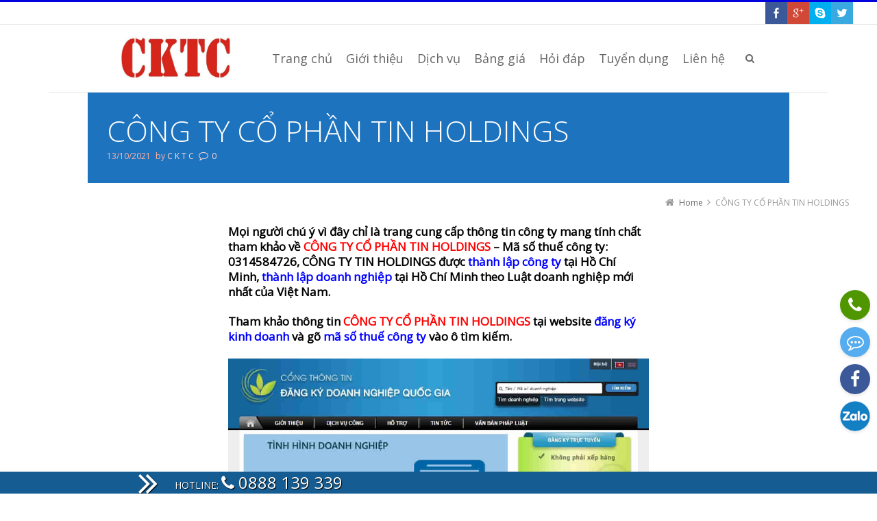

--- FILE ---
content_type: text/html; charset=UTF-8
request_url: https://cktc.vn/cong-ty-co-phan-tin-holdings.html
body_size: 18207
content:
<!DOCTYPE html>
<!--[if IE 7]>
<html class="no-js lt-ie10 lt-ie9 lt-ie8" id="ie7" lang="vi" prefix="og: http://ogp.me/ns#">
<![endif]-->
<!--[if IE 8]>
<html class="no-js lt-ie10 lt-ie9" id="ie8" lang="vi" prefix="og: http://ogp.me/ns#">
<![endif]-->
<!--[if IE 9]>
<html class="no-js lt-ie10" id="ie9" lang="vi" prefix="og: http://ogp.me/ns#">
<![endif]-->
<!--[if !IE]><!-->
<html class="no-js" lang="vi" prefix="og: http://ogp.me/ns#">
<!--<![endif]-->
<head>

<meta http-equiv="Content-Security-Policy" content="upgrade-insecure-requests">
    <meta charset="UTF-8" />
    <!--<meta name="google-site-verification" content="sgCPT2IRU4Xy6nRy7jtUn4i7zzzQVFnlneda8srF7Ps" />-->
    
    <link rel="profile" href="http://gmpg.org/xfn/11" />
    <link rel="pingback" href="https://cktc.vn/xmlrpc.php" />

    
<meta name="viewport" content="initial-scale=1.0, width=device-width" />
<!--[if lt IE 9]><script src="https://cktc.vn/wp-content/themes/3clicks_theme/js/excanvas/excanvas.compiled.js"></script><![endif]-->
<!-- This site is optimized with the Yoast SEO plugin v3.1.2 - https://yoast.com/wordpress/plugins/seo/ -->
<title>CÔNG TY CỔ PHẦN TIN HOLDINGS - 0314584726</title>
<meta name="description" content="Đây chỉ là trang cung cấp thông tin công ty mang tính chất tham khảo về CÔNG TY CỔ PHẦN TIN HOLDINGS - Mã số thuế công ty: 0314584726."/>
<meta name="robots" content="noodp"/>
<meta name="keywords" content="chìa khóa thành công, cktc, công ty chữ ký số, đại lý chữ ký số, DỊCH VỤ VẬN TẢI HÀNG HÓA, DỊCH VỤ LOGISTICS, DỊCH VỤ KHAI HẢI QUAN, DỊCH VỤ LÀM THỦ TỤC HẢI QUAN, CÔNG TY LOGISTICS, CÔNG TY DỊCH VỤ HẢI QUAN, DỊCH VỤ THIẾT KẾ WEB, DỊCH VỤ THIẾT KẾ WEBSITE, THIẾT KẾ WEB CHUYÊN NGHIỆP, THIẾT KẾ WEBSITE CHUYÊN NGHIỆP, CÔNG TY THIẾT KẾ WEB, CÔNG TY THIẾT KẾ WEBSITE, tra cứu hồ sơ bảo hiểm xã hội, chữ ký số, thiết bị token, công ty kế toán việt nam, công ty kiểm toán việt nam, dịch vụ kiểm toán, auditing viet nam, auditing company, accounting viet nam, accounting company, cổng thông tin quốc gia, đăng ký kinh doanh, mã số thuế công ty, mã số thuế doanh nghiệp, thông tin công ty, thông tin doanh nghiệp, mã số doanh nghiệp, trang tra cứu hóa đơn, hóa đơn giấy, hóa đơn điện tử, trang thuế điện tử, trang tra cứu thông tin người nộp thuế, Luật doanh nghiệp, 0314584726, CÔNG TY CỔ PHẦN TIN HOLDINGS, TIN HOLDINGS CORPORATION, CÔNG TY TIN HOLDINGS, dịch vụ thành lập công ty tại Hồ Chí Minh, dịch vụ thành lập doanh nghiệp tại Hồ Chí Minh, dịch vụ kế toán tại Hồ Chí Minh, dịch vụ báo cáo thuế tại Hồ Chí Minh, dịch vụ báo cáo tài chính tại Hồ Chí Minh, dịch vụ bảo hiểm xã hội tại Hồ Chí Minh"/>
<link rel="canonical" href="https://cktc.vn/cong-ty-co-phan-tin-holdings.html" />
<link rel="publisher" href="https://plus.google.com/u/0/+TLCtyvàDVKtoán"/>
<meta property="og:locale" content="vi_VN" />
<meta property="og:type" content="article" />
<meta property="og:title" content="CÔNG TY CỔ PHẦN TIN HOLDINGS - 0314584726" />
<meta property="og:description" content="Đây chỉ là trang cung cấp thông tin công ty mang tính chất tham khảo về CÔNG TY CỔ PHẦN TIN HOLDINGS - Mã số thuế công ty: 0314584726." />
<meta property="og:url" content="https://cktc.vn/cong-ty-co-phan-tin-holdings.html" />
<meta property="og:site_name" content="CKTC" />
<meta property="article:publisher" content="https://www.facebook.com/chiakhoathanhcong.cktc.vn" />
<meta property="article:author" content="https://www.facebook.com/chiakhoathanhcong.cktc.vn" />
<meta property="article:tag" content="0314584726" />
<meta property="article:tag" content="accounting company" />
<meta property="article:tag" content="accounting viet nam" />
<meta property="article:tag" content="auditing company" />
<meta property="article:tag" content="auditing viet nam" />
<meta property="article:tag" content="chìa khóa thành công" />
<meta property="article:tag" content="CHỮ KÝ SỐ" />
<meta property="article:tag" content="CKTC" />
<meta property="article:tag" content="cổng thông tin quốc gia" />
<meta property="article:tag" content="công ty chữ ký số" />
<meta property="article:tag" content="CÔNG TY CỔ PHẦN TIN HOLDINGS" />
<meta property="article:tag" content="CÔNG TY DỊCH VỤ HẢI QUAN" />
<meta property="article:tag" content="CÔNG TY KẾ TOÁN VIỆT NAM" />
<meta property="article:tag" content="công ty kiểm toán việt nam" />
<meta property="article:tag" content="CÔNG TY LOGISTICS" />
<meta property="article:tag" content="công ty thiết kế web" />
<meta property="article:tag" content="CÔNG TY THIẾT KẾ WEBSITE" />
<meta property="article:tag" content="CÔNG TY TIN HOLDINGS" />
<meta property="article:tag" content="dịch vụ báo cáo tài chính tại hồ chí minh" />
<meta property="article:tag" content="Dịch vụ báo cáo thuế tại Hồ Chí Minh" />
<meta property="article:tag" content="dịch vụ bảo hiểm xã hội tại Hồ Chí Minh" />
<meta property="article:tag" content="dịch vụ kế toán tại hồ chí minh" />
<meta property="article:tag" content="DỊCH VỤ KHAI HẢI QUAN" />
<meta property="article:tag" content="dịch vụ kiểm toán" />
<meta property="article:tag" content="DỊCH VỤ LÀM THỦ TỤC HẢI QUAN" />
<meta property="article:tag" content="DỊCH VỤ LOGISTICS" />
<meta property="article:tag" content="Dịch vụ thành lập công ty tại Hồ Chí Minh" />
<meta property="article:tag" content="dịch vụ thành lập doanh nghiệp tại Hồ Chí Minh" />
<meta property="article:tag" content="DỊCH VỤ THIẾT KẾ WEB" />
<meta property="article:tag" content="dịch vụ thiết kế website" />
<meta property="article:tag" content="DỊCH VỤ VẬN TẢI HÀNG HÓA" />
<meta property="article:tag" content="đại lý chữ ký số" />
<meta property="article:tag" content="đăng ký kinh doanh" />
<meta property="article:tag" content="Hóa đơn điện tử" />
<meta property="article:tag" content="hoá đơn giấy" />
<meta property="article:tag" content="luật doanh nghiệp" />
<meta property="article:tag" content="mã số doanh nghiệp" />
<meta property="article:tag" content="mã số thuế công ty" />
<meta property="article:tag" content="mã số thuế doanh nghiệp" />
<meta property="article:tag" content="THIẾT BỊ TOKEN" />
<meta property="article:tag" content="THIẾT KẾ WEB CHUYÊN NGHIỆP" />
<meta property="article:tag" content="THIẾT KẾ WEBSITE CHUYÊN NGHIỆP" />
<meta property="article:tag" content="thông tin công ty" />
<meta property="article:tag" content="thông tin doanh nghiệp" />
<meta property="article:tag" content="TIN HOLDINGS CORPORATION" />
<meta property="article:tag" content="tra cứu hồ sơ bảo hiểm xã hội" />
<meta property="article:tag" content="trang thuế điện tử" />
<meta property="article:tag" content="trang tra cứu hóa đơn" />
<meta property="article:tag" content="trang tra cứu thông tin người nộp thuế" />
<meta property="article:section" content="Bất động sản" />
<meta property="article:published_time" content="2021-10-13T19:55:15+00:00" />
<meta property="article:modified_time" content="2021-10-13T20:03:39+00:00" />
<meta property="og:updated_time" content="2021-10-13T20:03:39+00:00" />
<meta property="og:image" content="https://cktc.vn/wp-content/uploads/2021/08/CKTC-Nho-1.jpg" />
<meta name="twitter:card" content="summary" />
<meta name="twitter:description" content="Đây chỉ là trang cung cấp thông tin công ty mang tính chất tham khảo về CÔNG TY CỔ PHẦN TIN HOLDINGS - Mã số thuế công ty: 0314584726." />
<meta name="twitter:title" content="CÔNG TY CỔ PHẦN TIN HOLDINGS - 0314584726" />
<meta name="twitter:site" content="@dich_vu_CKTC" />
<meta name="twitter:image" content="https://cktc.vn/wp-content/uploads/2021/08/CKTC-Nho-1.jpg" />
<meta name="twitter:creator" content="@dich_vu_CKTC" />
<!-- / Yoast SEO plugin. -->

<link rel="alternate" type="application/rss+xml" title="Dòng thông tin CKTC &raquo;" href="https://cktc.vn/feed" />
<link rel="alternate" type="application/rss+xml" title="Dòng phản hồi CKTC &raquo;" href="https://cktc.vn/comments/feed" />
<link rel="alternate" type="application/rss+xml" title="CKTC &raquo; CÔNG TY CỔ PHẦN TIN HOLDINGS Dòng phản hồi" href="https://cktc.vn/cong-ty-co-phan-tin-holdings.html/feed" />
		<script type="text/javascript">
			window._wpemojiSettings = {"baseUrl":"https:\/\/s.w.org\/images\/core\/emoji\/72x72\/","ext":".png","source":{"concatemoji":"https:\/\/cktc.vn\/wp-includes\/js\/wp-emoji-release.min.js?ver=4.4.33"}};
			!function(e,n,t){var a;function i(e){var t=n.createElement("canvas"),a=t.getContext&&t.getContext("2d"),i=String.fromCharCode;return!(!a||!a.fillText)&&(a.textBaseline="top",a.font="600 32px Arial","flag"===e?(a.fillText(i(55356,56806,55356,56826),0,0),3e3<t.toDataURL().length):"diversity"===e?(a.fillText(i(55356,57221),0,0),t=a.getImageData(16,16,1,1).data,a.fillText(i(55356,57221,55356,57343),0,0),(t=a.getImageData(16,16,1,1).data)[0],t[1],t[2],t[3],!0):("simple"===e?a.fillText(i(55357,56835),0,0):a.fillText(i(55356,57135),0,0),0!==a.getImageData(16,16,1,1).data[0]))}function o(e){var t=n.createElement("script");t.src=e,t.type="text/javascript",n.getElementsByTagName("head")[0].appendChild(t)}t.supports={simple:i("simple"),flag:i("flag"),unicode8:i("unicode8"),diversity:i("diversity")},t.DOMReady=!1,t.readyCallback=function(){t.DOMReady=!0},t.supports.simple&&t.supports.flag&&t.supports.unicode8&&t.supports.diversity||(a=function(){t.readyCallback()},n.addEventListener?(n.addEventListener("DOMContentLoaded",a,!1),e.addEventListener("load",a,!1)):(e.attachEvent("onload",a),n.attachEvent("onreadystatechange",function(){"complete"===n.readyState&&t.readyCallback()})),(a=t.source||{}).concatemoji?o(a.concatemoji):a.wpemoji&&a.twemoji&&(o(a.twemoji),o(a.wpemoji)))}(window,document,window._wpemojiSettings);
		</script>
		<style type="text/css">
img.wp-smiley,
img.emoji {
	display: inline !important;
	border: none !important;
	box-shadow: none !important;
	height: 1em !important;
	width: 1em !important;
	margin: 0 .07em !important;
	vertical-align: -0.1em !important;
	background: none !important;
	padding: 0 !important;
}
</style>
<link rel='stylesheet' id='g1-gmaps-css'  href='https://cktc.vn/wp-content/plugins/g1-gmaps/css/g1-gmaps.css?ver=0.6.1' type='text/css' media='screen' />
<link rel='stylesheet' id='g1-social-icons-css'  href='https://cktc.vn/wp-content/plugins/g1-social-icons/css/main.css?ver=1.1.4' type='text/css' media='all' />
<link rel='stylesheet' id='rs-plugin-settings-css'  href='https://cktc.vn/wp-content/plugins/revslider/rs-plugin/css/settings.css?rev=4.3.6&#038;ver=4.4.33' type='text/css' media='all' />
<style id='rs-plugin-settings-inline-css' type='text/css'>
.g1-layer-small-black {
    padding:5px 20px;
    position:absolute;
    font-size:18px;
    line-height:24px;
    color:#000;
    background-color:rgb(255,255,255);
    background-color:rgba(255,255,255, 0.75);
}

.g1-layer-small-white {
    padding:5px 20px;
    position:absolute;
    font-size:18px;
    line-height:24px;
    color:#fff;
    background-color:rgb(0,0,0);
    background-color:rgba(0,0,0, 0.75);
}

.g1-layer-medium-black {
    padding:7px 20px;
    position:absolute;
    font-size:36px;
    line-height:42px;
    color:#000;
    background-color:rgb(255,255,255);
    background-color:rgba(255,255,255, 0.75);
}

.g1-layer-medium-white {
    padding:7px 20px;
    position:absolute;
    font-size:36px;
    line-height:42px;
    color:#fff;
    background-color:rgb(0,0,0);
    background-color:rgba(0,0,0, 0.75);
}

.g1-layer-large-black {
    padding:7px 20px;
    position:absolute;
    font-size:60px;
    line-height:70px;
    color:#000;
    background-color:rgb(255,255,255);
    background-color:rgba(255,255,255, 0.75);
}

.g1-layer-large-white {
    padding:7px 20px;
    position:absolute;
    font-size:60px;
    line-height:70px;
    color:#fff;
    background-color:rgb(0,0,0);
    background-color:rgba(0,0,0, 0.75);
}

.g1-layer-xlarge-black {
    padding:7px 20px;
    position:absolute;
    font-size:84px;
    line-height:98px;
    color:#000;
    background-color:rgb(255,255,255);
    background-color:rgba(255,255,255, 0.75);
}

.g1-layer-xlarge-white {
    padding:7px 20px;
    position:absolute;
    font-size:84px;
    line-height:98px;
    color:#fff;
    background-color:rgb(0,0,0);
    background-color:rgba(0,0,0, 0.75);
}
.tp-caption a {
color:#ff7302;
text-shadow:none;
-webkit-transition:all 0.2s ease-out;
-moz-transition:all 0.2s ease-out;
-o-transition:all 0.2s ease-out;
-ms-transition:all 0.2s ease-out;
}

.tp-caption a:hover {
color:#ffa902;
}
</style>
<link rel='stylesheet' id='rs-plugin-captions-css'  href='https://cktc.vn/wp-content/plugins/revslider/rs-plugin/css/captions.php?rev=4.3.6&#038;ver=4.4.33' type='text/css' media='all' />
<link rel='stylesheet' id='g1_screen-css'  href='https://cktc.vn/wp-content/themes/3clicks_theme/css/g1-screen.css?ver=3.4.1' type='text/css' media='screen' />
<link rel='stylesheet' id='g1_dynamic_style-css'  href='https://cktc.vn/wp-content/themes/3clicks_theme/css/g1-dynamic-style.php?respondjs=no&#038;ver=3.4.1' type='text/css' media='screen' />
<link rel='stylesheet' id='galleria_theme-css'  href='https://cktc.vn/wp-content/themes/3clicks_theme/js/galleria/themes/classic/galleria.classic.css?respondjs=no&#038;ver=3.4.1' type='text/css' media='screen' />
<link rel='stylesheet' id='jquery.magnific-popup-css'  href='https://cktc.vn/wp-content/themes/3clicks_theme/js/jquery.magnific-popup/magnific-popup.css?ver=3.4.1' type='text/css' media='screen' />
<link rel='stylesheet' id='g1_style-css'  href='https://cktc.vn/wp-content/themes/3clicks_theme-Child-Theme/style.css?ver=4.4.33' type='text/css' media='screen' />
<link rel='stylesheet' id='google_font_490ee25e-css'  href='https://fonts.googleapis.com/css?family=Open+Sans:300&#038;subset=latin,vietnamese' type='text/css' media='all' />
<link rel='stylesheet' id='google_font_7b2b4c23-css'  href='https://fonts.googleapis.com/css?family=Open+Sans&#038;subset=latin,vietnamese' type='text/css' media='all' />
<script type='text/javascript' src='https://cktc.vn/wp-includes/js/jquery/jquery.js?ver=1.11.3'></script>
<script type='text/javascript' src='https://cktc.vn/wp-includes/js/jquery/jquery-migrate.min.js?ver=1.2.1'></script>
<script type='text/javascript' src='https://cktc.vn/wp-content/plugins/revslider/rs-plugin/js/jquery.themepunch.plugins.min.js?rev=4.3.6&#038;ver=4.4.33'></script>
<script type='text/javascript' src='https://cktc.vn/wp-content/plugins/revslider/rs-plugin/js/jquery.themepunch.revolution.min.js?rev=4.3.6&#038;ver=4.4.33'></script>
<script type='text/javascript' src='https://cktc.vn/wp-content/themes/3clicks_theme/js/modernizr/modernizr.custom.js?ver=3.4.1'></script>
<link rel='https://api.w.org/' href='https://cktc.vn/wp-json/' />
<link rel="EditURI" type="application/rsd+xml" title="RSD" href="https://cktc.vn/xmlrpc.php?rsd" />
<link rel="wlwmanifest" type="application/wlwmanifest+xml" href="https://cktc.vn/wp-includes/wlwmanifest.xml" /> 
<link rel='shortlink' href='https://cktc.vn/?p=66018' />
<link rel="alternate" type="application/json+oembed" href="https://cktc.vn/wp-json/oembed/1.0/embed?url=https%3A%2F%2Fcktc.vn%2Fcong-ty-co-phan-tin-holdings.html" />
<link rel="apple-touch-icon" sizes="180x180" href="/wp-content/uploads/fbrfg/apple-touch-icon.png">
<link rel="icon" type="image/png" sizes="32x32" href="/wp-content/uploads/fbrfg/favicon-32x32.png">
<link rel="icon" type="image/png" sizes="16x16" href="/wp-content/uploads/fbrfg/favicon-16x16.png">
<link rel="manifest" href="/wp-content/uploads/fbrfg/site.webmanifest">
<link rel="mask-icon" href="/wp-content/uploads/fbrfg/safari-pinned-tab.svg" color="#5bbad5">
<link rel="shortcut icon" href="/wp-content/uploads/fbrfg/favicon.ico">
<meta name="msapplication-TileColor" content="#da532c">
<meta name="msapplication-config" content="/wp-content/uploads/fbrfg/browserconfig.xml">
<meta name="theme-color" content="#ffffff"><!-- Analytics by WP Statistics v13.2.16 - https://wp-statistics.com/ -->
<link rel="shortcut icon" href="https://cktc.vn/wp-content/uploads/2022/07/cktc-mau-do-1.jpg" /><link rel="apple-touch-icon" href="https://cktc.vn/wp-content/uploads/2022/07/cktc-mau-do-1.jpg" /><link rel="icon" href="https://cktc.vn/wp-content/uploads/2020/01/cropped-cktc-favicon-32x32.png" sizes="32x32" />
<link rel="icon" href="https://cktc.vn/wp-content/uploads/2020/01/cropped-cktc-favicon-192x192.png" sizes="192x192" />
<link rel="apple-touch-icon-precomposed" href="https://cktc.vn/wp-content/uploads/2020/01/cropped-cktc-favicon-180x180.png" />
<meta name="msapplication-TileImage" content="https://cktc.vn/wp-content/uploads/2020/01/cropped-cktc-favicon-270x270.png" />
<script type="text/javascript" src="https://cktc.vn/wp-content/themes/3clicks_theme/js/respond/respond.src.js"></script>    <link href='http://fonts.googleapis.com/css?family=Open+Sans&subset=latin,vietnamese' rel='stylesheet' type='text/css'>
    <link href='http://fonts.googleapis.com/css?family=Open+Sans+Condensed:300&subset=latin,vietnamese' rel='stylesheet' type='text/css'>
<script src="https://use.fontawesome.com/e87501844f.js"></script>

<!-- Google Tag Manager -->
<script>(function(w,d,s,l,i){w[l]=w[l]||[];w[l].push({'gtm.start':
new Date().getTime(),event:'gtm.js'});var f=d.getElementsByTagName(s)[0],
j=d.createElement(s),dl=l!='dataLayer'?'&l='+l:'';j.async=true;j.src=
'https://www.googletagmanager.com/gtm.js?id='+i+dl;f.parentNode.insertBefore(j,f);
})(window,document,'script','dataLayer','GTM-W3LNZPP');</script>

<!-- Global site tag (gtag.js) - Google Analytics -->
<script async src="https://www.googletagmanager.com/gtag/js?id=UA-192025342-1"></script>
<script>
  window.dataLayer = window.dataLayer || [];
  function gtag(){dataLayer.push(arguments);}
  gtag('js', new Date());

  gtag('config', 'UA-192025342-1');
  gtag('config', 'AW-11361965360');
</script>

<!-- Event snippet for CKTC conversion page -->
<script>
  gtag('event', 'conversion', {'send_to': 'AW-11361965360/_hQ8CIKv2esYELCq56kq'});
</script>

<meta name="google-site-verification" content="T04DYw0R-X6owwSIbbLaYmkggIcyt3vL_6_-9tJtAXw" />
<!-- Google Tag Manager -->
<script>(function(w,d,s,l,i){w[l]=w[l]||[];w[l].push({'gtm.start':
new Date().getTime(),event:'gtm.js'});var f=d.getElementsByTagName(s)[0],
j=d.createElement(s),dl=l!='dataLayer'?'&l='+l:'';j.async=true;j.src=
'https://www.googletagmanager.com/gtm.js?id='+i+dl;f.parentNode.insertBefore(j,f);
})(window,document,'script','dataLayer','GTM-TTDW4FX');</script>
<!-- End Google Tag Manager -->

<style>
.fixed-socials {
  right: 10px;
  position: fixed;
  bottom: 70px;
  z-index: 10000;
}

.fixed-socials ul {
  list-style-type: none;
  padding-left: 0;
}

.fixed-socials ul li {
    list-style-type: none;
}

.fixed-socials a[class*="phone"],
.fixed-socials a[class*="phone"]:hover,
.fixed-socials a[class*="phone"] span {
  background: #509600;
}

.fixed-socials a[class*="sms"],
.fixed-socials a[class*="sms"]:hover,
.fixed-socials a[class*="sms"] span {
  background: #55acee;
}

.fixed-socials a[class*="facebook"],
.fixed-socials a[class*="facebook"]:hover,
.fixed-socials a[class*="facebook"] span {
  background: #3b5998;
}

.fixed-socials a[class*="twitter"],
.fixed-socials a[class*="twitter"]:hover,
.fixed-socials a[class*="twitter"] span {
  background: #55acee;
}

.fixed-socials a[class*="instagram"],
.fixed-socials a[class*="instagram"]:hover,
.fixed-socials a[class*="instagram"] span {
  background: #125688;
}

.fixed-socials a[class*="youtube"],
.fixed-socials a[class*="youtube"]:hover,
.fixed-socials a[class*="youtube"] span {
  background: #bb0000;
}

.fixed-socials a {
  background: #333;
  color: #fff;
  display: flex;
  justify-content: center;
  align-items: center;
  font-size: 25px;
  line-height: 35px;
  position: relative;
  text-align: center;
  width: 44px;
  height: 44px;
  margin-bottom: 10px;
  line-height: 44px;
  border-radius: 50%;
  box-shadow: 0 2px 5px 0 rgba(0,0,0,.11);
}

.fixed-socials a:hover span {
  right: 100%;
  text-decoration: none;
}

.fixed-socials a:hover {
  text-decoration: none;
}

.fixed-socials a span {
  line-height: 35px;
  right: -120px;
  position: absolute;
  text-align: center;
  width: 120px;
}

.icon-phone:before {
  content: "";
  color: #fff;
  font: normal normal normal 1em/1 FontAwesome;
  font-size: inherit;
  text-rendering: auto;
  -webkit-font-smoothing: antialiased;
  -moz-osx-font-smoothing: grayscale;
  height: 1em;
  content: "\f095";
}

.icon-sms:before {
  content: "";
  color: #fff;
  font: normal normal normal 1em/1 FontAwesome;
  font-size: inherit;
  text-rendering: auto;
  -webkit-font-smoothing: antialiased;
  -moz-osx-font-smoothing: grayscale;
  height: 1em;
  content: "\f27b";
}

.icon-facebook:before {
  content: "";
  color: #fff;
  font: normal normal normal 1em/1 FontAwesome;
  font-size: inherit;
  text-rendering: auto;
  -webkit-font-smoothing: antialiased;
  -moz-osx-font-smoothing: grayscale;
  height: 1em;
  content: "\f09a";
}

.icon-twitter:before {
  content: "";
  color: #fff;
  font: normal normal normal 1em/1 FontAwesome;
  font-size: inherit;
  text-rendering: auto;
  -webkit-font-smoothing: antialiased;
  -moz-osx-font-smoothing: grayscale;
  height: 1em;
  content: "\f099";
}

.icon-instagram:before {
  content: "";
  color: #fff;
  font: normal normal normal 1em/1 FontAwesome;
  font-size: inherit;
  text-rendering: auto;
  -webkit-font-smoothing: antialiased;
  -moz-osx-font-smoothing: grayscale;
  height: 1em;
  content: "\f16d";
}

.icon-youtube:before {
  content: "";
  color: #fff;
  font: normal normal normal 1em/1 FontAwesome;
  font-size: inherit;
  text-rendering: auto;
  -webkit-font-smoothing: antialiased;
  -moz-osx-font-smoothing: grayscale;
  height: 1em;
  content: "\f167";
}
.icon-zalo {
  background: url(/wp-content/uploads/2021/03/icon-zalo.png) no-repeat!important;
  background-size: contain!important;
}
</style>

<script async src="https://pagead2.googlesyndication.com/pagead/js/adsbygoogle.js?client=ca-pub-9508188125217552" crossorigin="anonymous"></script>
</head>
<body class="single single-post postid-66018 single-format-standard g1-font-regular-l g1-font-important-m g1-tl-squircle g1-tr-squircle g1-br-squircle g1-bl-squircle g1-preheader-open-overlay g1-preheader-layout-wide-narrow g1-preheader-tl-square g1-preheader-tr-square g1-preheader-br-square g1-preheader-bl-square g1-header-position-fixed g1-header-layout-semi-standard g1-header-comp-left-right g1-primary-nav--unstyled g1-header-tl-square g1-header-tr-square g1-header-br-square g1-header-bl-square g1-header-searchform-standard g1-precontent-layout-standard-narrow g1-precontent-tl-square g1-precontent-tr-square g1-precontent-br-square g1-precontent-bl-square g1-content-layout-wide-narrow g1-content-tl-square g1-content-tr-square g1-content-br-square g1-content-bl-square g1-prefooter-layout-wide-narrow g1-prefooter-tl-square g1-prefooter-tr-square g1-prefooter-br-square g1-prefooter-bl-square g1-footer-layout-wide-narrow g1-footer-comp-01 g1-footer-tl-square g1-footer-tr-square g1-footer-br-square g1-footer-bl-square g1-secondary-wide g1-secondary-after" itemscope itemtype="http://schema.org/WebPage">


<div id="page">
<aside class="fixed-socials">
    <ul>
      <li>
        <a href="tel:+84888139339" class="icon-phone" target="_blank"></a>
      </li>
      <li>
        <a href="sms:+84888139339;?&body=Question" class="icon-sms" target="_blank"></a>
      </li>
      <li>
        <a
          href="https://facebook.com/chiakhoathanhcong.cktc.vn"
          class="icon-facebook"
          target="_blank"
        ></a>
      </li>
       <li>
        <a
          href="https://zalo.me/0888139339"
          class="icon-zalo"
          target="_blank"
        ></a>
      </li>
    </ul>
  </aside>
    <div id="g1-top">
	
	<!-- BEGIN #g1-header -->
    <div id="g1-header-waypoint">
	<div id="g1-header" class="g1-header" role="banner">
        <div class="g1-layout-inner">
            
            <div id="g1-primary-bar">
                <div id="g1-id"><p class="site-title"><a href="https://cktc.vn" title="Go back to the homepage"><img id="g1-logo" src="https://cktc.vn/wp-content/uploads/2022/07/cktc-mau-do-1.jpg" alt="CKTC" data-g1-src-desktop="https://cktc.vn/wp-content/uploads/2022/07/cktc-mau-do-1.jpg" data-g1-src-desktop-hdpi="https://cktc.vn/wp-content/uploads/2022/07/cktc-mau-do-1.jpg" />
                <noscript><img src="https://cktc.vn/wp-content/uploads/2022/07/cktc-mau-do-1.jpg" alt="CKTC" /></noscript><img id="g1-mobile-logo" src="https://cktc.vn/wp-content/uploads/2022/07/cktc-mau-do-1.jpg" alt="CKTC" data-g1-src-mobile="https://cktc.vn/wp-content/uploads/2022/07/cktc-mau-do-1.jpg" data-g1-src-mobile-hdpi="https://cktc.vn/wp-content/uploads/2022/07/cktc-mau-do-1.jpg" /></a></p></div><!-- #id -->
                <!-- BEGIN #g1-primary-nav -->
                <nav id="g1-primary-nav" class="g1-nav--unstyled g1-nav--collapsed">
                    <a id="g1-primary-nav-switch" href="#">Menu</a>
                    <ul id="g1-primary-nav-menu" class=""><li id="menu-item-2188" class="menu-item menu-item-type-post_type menu-item-object-page menu-item-2188 g1-menu-item-level-0 g1-type-drops"><a href="https://cktc.vn/"><div class="g1-nav-item__title">Trang chủ</div></a></li>
<li id="menu-item-2226" class="menu-item menu-item-type-post_type menu-item-object-page menu-item-2226 g1-menu-item-level-0 g1-type-drops"><a href="https://cktc.vn/gioi-thieu"><div class="g1-nav-item__title">Giới thiệu</div></a></li>
<li id="menu-item-2198" class="menu-item menu-item-type-custom menu-item-object-custom menu-item-has-children menu-parent-item menu-item-2198 g1-menu-item-level-0 g1-type-drops"><a href="#"><div class="g1-nav-item__arrow"></div><div class="g1-nav-item__title">Dịch vụ</div></a>
<div class="g1-submenus"><ul>
	<li id="menu-item-2186" class="menu-item menu-item-type-post_type menu-item-object-page menu-item-2186 g1-menu-item-level-1"><a href="https://cktc.vn/dich-vu-ke-toan"><div class="g1-nav-item__title">Dịch vụ kế toán</div></a></li>
	<li id="menu-item-2307" class="menu-item menu-item-type-post_type menu-item-object-page menu-item-has-children menu-parent-item menu-item-2307 g1-menu-item-level-1"><a href="https://cktc.vn/dich-vu-thanh-lap-cong-ty"><div class="g1-nav-item__arrow"></div><div class="g1-nav-item__title">Thành lập công ty</div></a>
	<ul>
		<li id="menu-item-2375" class="menu-item menu-item-type-post_type menu-item-object-page menu-item-2375 g1-menu-item-level-2"><a title="thành lập doanh nghiệp tư nhân" href="https://cktc.vn/thanh-lap-doanh-nghiep-tu-nhan"><div class="g1-nav-item__title">Thành lập doanh nghiệp tư nhân</div></a></li>
		<li id="menu-item-2376" class="menu-item menu-item-type-post_type menu-item-object-page menu-item-2376 g1-menu-item-level-2"><a title="thành lập công ty TNHH một thành viên" href="https://cktc.vn/thanh-lap-cong-ty-tnhh-mot-thanh-vien"><div class="g1-nav-item__title">Thành lập công ty TNHH một thành viên</div></a></li>
		<li id="menu-item-2374" class="menu-item menu-item-type-post_type menu-item-object-page menu-item-2374 g1-menu-item-level-2"><a title="thành lập công ty TNHH hai thành viên" href="https://cktc.vn/cong-ty-tnhh-hai-thanh-vien-tro-len"><div class="g1-nav-item__title">Công ty TNHH hai thành viên trở lên</div></a></li>
		<li id="menu-item-2373" class="menu-item menu-item-type-post_type menu-item-object-page menu-item-2373 g1-menu-item-level-2"><a title="thành lập công ty cổ phần" href="https://cktc.vn/thanh-lap-cong-ty-co-phan"><div class="g1-nav-item__title">﻿Thành lập công ty cổ phần</div></a></li>
		<li id="menu-item-2372" class="menu-item menu-item-type-post_type menu-item-object-page menu-item-2372 g1-menu-item-level-2"><a title="Thành lập công ty hợp danh" href="https://cktc.vn/thanh-lap-cong-ty-hop-danh"><div class="g1-nav-item__title">Thành lập công ty hợp danh</div></a></li>
		<li id="menu-item-2371" class="menu-item menu-item-type-post_type menu-item-object-page menu-item-2371 g1-menu-item-level-2"><a title="Thành lập công ty nước ngoài" href="https://cktc.vn/thanh-lap-cong-ty-nuoc-ngoai"><div class="g1-nav-item__title">Thành lập công ty nước ngoài</div></a></li>
	</ul>
</li>
	<li id="menu-item-2309" class="menu-item menu-item-type-post_type menu-item-object-page menu-item-2309 g1-menu-item-level-1"><a title="Thay đổi giấy đăng ký kinh doanh" href="https://cktc.vn/thay-doi-dang-ky-kinh-doanh"><div class="g1-nav-item__title">Thay đổi GPKD</div></a></li>
	<li id="menu-item-2185" class="menu-item menu-item-type-post_type menu-item-object-page menu-item-2185 g1-menu-item-level-1"><a title="Dịch vụ bảo hiểm xã hội" href="https://cktc.vn/dich-vu-bao-hiem-xa-hoi"><div class="g1-nav-item__title">Bảo hiểm xã hội</div></a></li>
	<li id="menu-item-2310" class="menu-item menu-item-type-post_type menu-item-object-page menu-item-2310 g1-menu-item-level-1"><a title="Dịch vụ quyết toán thuế" href="https://cktc.vn/dich-vu-quyet-toan-thue"><div class="g1-nav-item__title">Quyết toán thuế</div></a></li>
	<li id="menu-item-2319" class="menu-item menu-item-type-post_type menu-item-object-page menu-item-2319 g1-menu-item-level-1"><a title="Giải thể doanh nghiệp" href="https://cktc.vn/dich-vu-giai-the-doanh-nghiep"><div class="g1-nav-item__title">Giải thể doanh nghiệp</div></a></li>
	<li id="menu-item-47679" class="menu-item menu-item-type-post_type menu-item-object-page menu-item-47679 g1-menu-item-level-1"><a href="https://cktc.vn/xu-ly-so-sach-ke-toan"><div class="g1-nav-item__title">Sổ sách kế toán</div></a></li>
	<li id="menu-item-2308" class="menu-item menu-item-type-post_type menu-item-object-page menu-item-2308 g1-menu-item-level-1"><a href="https://cktc.vn/dang-ky-thuong-hieu"><div class="g1-nav-item__title">Đăng ký thương hiệu</div></a></li>
	<li id="menu-item-2324" class="menu-item menu-item-type-post_type menu-item-object-page menu-item-2324 g1-menu-item-level-1"><a href="https://cktc.vn/giay-phep-ve-sinh-an-toan-thuc-pham"><div class="g1-nav-item__title">Giấy phép vệ sinh ATTP</div></a></li>
	<li id="menu-item-2230" class="menu-item menu-item-type-post_type menu-item-object-page menu-item-2230 g1-menu-item-level-1"><a href="https://cktc.vn/dich-vu-hai-quan"><div class="g1-nav-item__title">Dịch vụ hải quan</div></a></li>
	<li id="menu-item-30828" class="menu-item menu-item-type-post_type menu-item-object-page menu-item-30828 g1-menu-item-level-1"><a href="https://cktc.vn/tu-van-quan-ly-doanh-nghiep"><div class="g1-nav-item__title">Quản lý doanh nghiệp</div></a></li>
	<li id="menu-item-30862" class="menu-item menu-item-type-post_type menu-item-object-page menu-item-30862 g1-menu-item-level-1"><a href="https://cktc.vn/thuong-mai-dien-tu"><div class="g1-nav-item__title">Thương mại điện tử</div></a></li>
	<li id="menu-item-31007" class="menu-item menu-item-type-post_type menu-item-object-page menu-item-31007 g1-menu-item-level-1"><a href="https://cktc.vn/dao-tao-ke-toan"><div class="g1-nav-item__title">Đào tạo kế toán</div></a></li>
</ul></div>
</li>
<li id="menu-item-2203" class="menu-item menu-item-type-post_type menu-item-object-page menu-item-has-children menu-parent-item menu-item-2203 g1-menu-item-level-0 g1-type-drops"><a href="https://cktc.vn/bang-gia-cac-dich-vu-cua-cktc"><div class="g1-nav-item__arrow"></div><div class="g1-nav-item__title">Bảng giá</div></a>
<div class="g1-submenus"><ul>
	<li id="menu-item-2184" class="menu-item menu-item-type-post_type menu-item-object-page menu-item-2184 g1-menu-item-level-1"><a href="https://cktc.vn/bang-gia-thanh-lap-cong-ty"><div class="g1-nav-item__title">Thành lập công ty</div></a></li>
	<li id="menu-item-2183" class="menu-item menu-item-type-post_type menu-item-object-page menu-item-2183 g1-menu-item-level-1"><a href="https://cktc.vn/bang-gia-dich-vu-ke-toan"><div class="g1-nav-item__title">Dịch vụ kế toán</div></a></li>
	<li id="menu-item-28670" class="menu-item menu-item-type-post_type menu-item-object-page menu-item-28670 g1-menu-item-level-1"><a href="https://cktc.vn/bang-gia-dich-vu-thay-doi-dang-ky-kinh-doanh"><div class="g1-nav-item__title">Thay đổi GPKD</div></a></li>
	<li id="menu-item-2613" class="menu-item menu-item-type-post_type menu-item-object-page menu-item-2613 g1-menu-item-level-1"><a href="https://cktc.vn/dich-vu-bao-hiem-xa-hoi-2"><div class="g1-nav-item__title">Bảo hiểm xã hội</div></a></li>
	<li id="menu-item-47829" class="menu-item menu-item-type-post_type menu-item-object-page menu-item-47829 g1-menu-item-level-1"><a href="https://cktc.vn/bang-gia-dich-vu-giai-the-cong-ty"><div class="g1-nav-item__title">Giải thể công ty</div></a></li>
	<li id="menu-item-2615" class="menu-item menu-item-type-post_type menu-item-object-page menu-item-2615 g1-menu-item-level-1"><a href="https://cktc.vn/bao-cao-tai-chinh-2"><div class="g1-nav-item__title">Báo cáo tài chính</div></a></li>
	<li id="menu-item-2616" class="menu-item menu-item-type-post_type menu-item-object-page menu-item-2616 g1-menu-item-level-1"><a href="https://cktc.vn/dich-vu-hoan-thien-so-sach"><div class="g1-nav-item__title">Hoàn thiện sổ sách</div></a></li>
	<li id="menu-item-2614" class="menu-item menu-item-type-post_type menu-item-object-page menu-item-2614 g1-menu-item-level-1"><a href="https://cktc.vn/nhan-hieu-ma-vach-logo-vsattp"><div class="g1-nav-item__title">Nhãn hiệu &#8211; Mã vạch</div></a></li>
	<li id="menu-item-30829" class="menu-item menu-item-type-post_type menu-item-object-page menu-item-30829 g1-menu-item-level-1"><a href="https://cktc.vn/tu-van-quan-ly-doanh-nghiep"><div class="g1-nav-item__title">Quản lý doanh nghiệp</div></a></li>
	<li id="menu-item-31008" class="menu-item menu-item-type-post_type menu-item-object-page menu-item-31008 g1-menu-item-level-1"><a href="https://cktc.vn/dao-tao-ke-toan"><div class="g1-nav-item__title">Đào tạo kế toán</div></a></li>
	<li id="menu-item-30863" class="menu-item menu-item-type-post_type menu-item-object-page menu-item-30863 g1-menu-item-level-1"><a href="https://cktc.vn/thuong-mai-dien-tu"><div class="g1-nav-item__title">Thương mại điện tử</div></a></li>
</ul></div>
</li>
<li id="menu-item-2190" class="menu-item menu-item-type-taxonomy menu-item-object-category menu-item-has-children menu-parent-item menu-item-2190 g1-menu-item-level-0 g1-type-drops"><a href="https://cktc.vn/hoi-dap-cktc"><div class="g1-nav-item__arrow"></div><div class="g1-nav-item__title">Hỏi đáp</div></a>
<div class="g1-submenus"><ul>
	<li id="menu-item-29466" class="menu-item menu-item-type-taxonomy menu-item-object-category menu-item-29466 g1-menu-item-level-1"><a href="https://cktc.vn/dich-vu-cktc"><div class="g1-nav-item__title">Dịch vụ CKTC</div></a></li>
	<li id="menu-item-2735" class="menu-item menu-item-type-taxonomy menu-item-object-category menu-item-2735 g1-menu-item-level-1"><a href="https://cktc.vn/tin-tuc"><div class="g1-nav-item__title">Tin tức</div></a></li>
	<li id="menu-item-29719" class="menu-item menu-item-type-taxonomy menu-item-object-category current-post-ancestor current-menu-parent current-post-parent menu-item-has-children menu-parent-item menu-item-29719 g1-menu-item-level-1"><a href="https://cktc.vn/thong-tin-doanh-nghiep"><div class="g1-nav-item__arrow"></div><div class="g1-nav-item__title">Thông tin doanh nghiệp</div></a>
	<ul>
		<li id="menu-item-35741" class="menu-item menu-item-type-taxonomy menu-item-object-category menu-item-has-children menu-parent-item menu-item-35741 g1-menu-item-level-2"><a href="https://cktc.vn/thong-tin-doanh-nghiep/dich-vu"><div class="g1-nav-item__arrow"></div><div class="g1-nav-item__title">Dịch vụ</div></a>
		<ul>
			<li id="menu-item-36991" class="menu-item menu-item-type-taxonomy menu-item-object-category menu-item-36991 g1-menu-item-level-3"><a href="https://cktc.vn/thong-tin-doanh-nghiep/kiem-toan"><div class="g1-nav-item__title">Kiểm toán</div></a></li>
			<li id="menu-item-35734" class="menu-item menu-item-type-taxonomy menu-item-object-category menu-item-35734 g1-menu-item-level-3"><a href="https://cktc.vn/thong-tin-doanh-nghiep/dich-vu-ke-toan"><div class="g1-nav-item__title">Dịch vụ kế toán</div></a></li>
			<li id="menu-item-35735" class="menu-item menu-item-type-taxonomy menu-item-object-category menu-item-35735 g1-menu-item-level-3"><a href="https://cktc.vn/thong-tin-doanh-nghiep/dich-vu-an-uong"><div class="g1-nav-item__title">Dịch vụ ăn uống</div></a></li>
			<li id="menu-item-35736" class="menu-item menu-item-type-taxonomy menu-item-object-category menu-item-35736 g1-menu-item-level-3"><a href="https://cktc.vn/thong-tin-doanh-nghiep/dich-vu-bao-ve"><div class="g1-nav-item__title">Dịch vụ bảo vệ</div></a></li>
			<li id="menu-item-35816" class="menu-item menu-item-type-taxonomy menu-item-object-category menu-item-35816 g1-menu-item-level-3"><a href="https://cktc.vn/thong-tin-doanh-nghiep/du-lich"><div class="g1-nav-item__title">Du lịch</div></a></li>
			<li id="menu-item-37088" class="menu-item menu-item-type-taxonomy menu-item-object-category menu-item-37088 g1-menu-item-level-3"><a href="https://cktc.vn/thong-tin-doanh-nghiep/khach-san"><div class="g1-nav-item__title">Khách sạn</div></a></li>
			<li id="menu-item-35737" class="menu-item menu-item-type-taxonomy menu-item-object-category menu-item-35737 g1-menu-item-level-3"><a href="https://cktc.vn/thong-tin-doanh-nghiep/logistics"><div class="g1-nav-item__title">Logistics</div></a></li>
			<li id="menu-item-35880" class="menu-item menu-item-type-taxonomy menu-item-object-category menu-item-35880 g1-menu-item-level-3"><a href="https://cktc.vn/thong-tin-doanh-nghiep/hang-khong"><div class="g1-nav-item__title">Hàng không</div></a></li>
		</ul>
</li>
		<li id="menu-item-35739" class="menu-item menu-item-type-taxonomy menu-item-object-category menu-item-has-children menu-parent-item menu-item-35739 g1-menu-item-level-2"><a href="https://cktc.vn/thong-tin-doanh-nghiep/thuong-mai"><div class="g1-nav-item__arrow"></div><div class="g1-nav-item__title">Thương mại</div></a>
		<ul>
			<li id="menu-item-35854" class="menu-item menu-item-type-taxonomy menu-item-object-category menu-item-35854 g1-menu-item-level-3"><a href="https://cktc.vn/thong-tin-doanh-nghiep/xang-dau"><div class="g1-nav-item__title">Xăng dầu</div></a></li>
		</ul>
</li>
		<li id="menu-item-35740" class="menu-item menu-item-type-taxonomy menu-item-object-category menu-item-35740 g1-menu-item-level-2"><a href="https://cktc.vn/thong-tin-doanh-nghiep/xay-dung"><div class="g1-nav-item__title">Xây dựng</div></a></li>
		<li id="menu-item-35844" class="menu-item menu-item-type-taxonomy menu-item-object-category menu-item-has-children menu-parent-item menu-item-35844 g1-menu-item-level-2"><a href="https://cktc.vn/thong-tin-doanh-nghiep/tu-van"><div class="g1-nav-item__arrow"></div><div class="g1-nav-item__title">Tư vấn</div></a>
		<ul>
			<li id="menu-item-36048" class="menu-item menu-item-type-taxonomy menu-item-object-category menu-item-36048 g1-menu-item-level-3"><a href="https://cktc.vn/thong-tin-doanh-nghiep/giao-duc"><div class="g1-nav-item__title">Giáo dục</div></a></li>
			<li id="menu-item-37156" class="menu-item menu-item-type-taxonomy menu-item-object-category menu-item-37156 g1-menu-item-level-3"><a href="https://cktc.vn/thong-tin-doanh-nghiep/cong-ty-luat"><div class="g1-nav-item__title">Công ty Luật</div></a></li>
			<li id="menu-item-55448" class="menu-item menu-item-type-taxonomy menu-item-object-category menu-item-55448 g1-menu-item-level-3"><a href="https://cktc.vn/thong-tin-doanh-nghiep/vp-cong-chung"><div class="g1-nav-item__title">VP Công Chứng</div></a></li>
			<li id="menu-item-37327" class="menu-item menu-item-type-taxonomy menu-item-object-category menu-item-37327 g1-menu-item-level-3"><a href="https://cktc.vn/thong-tin-doanh-nghiep/moi-truong"><div class="g1-nav-item__title">Môi trường</div></a></li>
			<li id="menu-item-37328" class="menu-item menu-item-type-taxonomy menu-item-object-category menu-item-37328 g1-menu-item-level-3"><a href="https://cktc.vn/thong-tin-doanh-nghiep/nang-luong"><div class="g1-nav-item__title">Năng lượng</div></a></li>
		</ul>
</li>
		<li id="menu-item-35853" class="menu-item menu-item-type-taxonomy menu-item-object-category menu-item-has-children menu-parent-item menu-item-35853 g1-menu-item-level-2"><a href="https://cktc.vn/thong-tin-doanh-nghiep/dau-tu"><div class="g1-nav-item__arrow"></div><div class="g1-nav-item__title">Đầu tư</div></a>
		<ul>
			<li id="menu-item-36910" class="menu-item menu-item-type-taxonomy menu-item-object-category menu-item-36910 g1-menu-item-level-3"><a href="https://cktc.vn/thong-tin-doanh-nghiep/dau-tu-nuoc-ngoai"><div class="g1-nav-item__title">Đầu tư nước ngoài</div></a></li>
			<li id="menu-item-35753" class="menu-item menu-item-type-taxonomy menu-item-object-category current-post-ancestor current-menu-parent current-post-parent menu-item-35753 g1-menu-item-level-3"><a href="https://cktc.vn/thong-tin-doanh-nghiep/bat-dong-san"><div class="g1-nav-item__title">Bất động sản</div></a></li>
		</ul>
</li>
		<li id="menu-item-35742" class="menu-item menu-item-type-taxonomy menu-item-object-category menu-item-has-children menu-parent-item menu-item-35742 g1-menu-item-level-2"><a href="https://cktc.vn/thong-tin-doanh-nghiep/san-xuat"><div class="g1-nav-item__arrow"></div><div class="g1-nav-item__title">Sản xuất</div></a>
		<ul>
			<li id="menu-item-36990" class="menu-item menu-item-type-taxonomy menu-item-object-category menu-item-36990 g1-menu-item-level-3"><a href="https://cktc.vn/thong-tin-doanh-nghiep/thuc-pham"><div class="g1-nav-item__title">Thực phẩm</div></a></li>
			<li id="menu-item-37080" class="menu-item menu-item-type-taxonomy menu-item-object-category menu-item-37080 g1-menu-item-level-3"><a href="https://cktc.vn/thong-tin-doanh-nghiep/khai-khoang"><div class="g1-nav-item__title">Khai khoáng</div></a></li>
			<li id="menu-item-37169" class="menu-item menu-item-type-taxonomy menu-item-object-category menu-item-37169 g1-menu-item-level-3"><a href="https://cktc.vn/thong-tin-doanh-nghiep/noi-that"><div class="g1-nav-item__title">Nội thất</div></a></li>
			<li id="menu-item-38292" class="menu-item menu-item-type-taxonomy menu-item-object-category menu-item-38292 g1-menu-item-level-3"><a href="https://cktc.vn/thong-tin-doanh-nghiep/in-an"><div class="g1-nav-item__title">In ấn</div></a></li>
		</ul>
</li>
		<li id="menu-item-35763" class="menu-item menu-item-type-taxonomy menu-item-object-category menu-item-has-children menu-parent-item menu-item-35763 g1-menu-item-level-2"><a href="https://cktc.vn/thong-tin-doanh-nghiep/cong-nghe"><div class="g1-nav-item__arrow"></div><div class="g1-nav-item__title">Công nghệ</div></a>
		<ul>
			<li id="menu-item-36441" class="menu-item menu-item-type-taxonomy menu-item-object-category menu-item-36441 g1-menu-item-level-3"><a href="https://cktc.vn/thong-tin-doanh-nghiep/marketing"><div class="g1-nav-item__title">Marketing</div></a></li>
			<li id="menu-item-36984" class="menu-item menu-item-type-taxonomy menu-item-object-category menu-item-36984 g1-menu-item-level-3"><a href="https://cktc.vn/thong-tin-doanh-nghiep/vien-thong"><div class="g1-nav-item__title">Viễn thông</div></a></li>
			<li id="menu-item-37089" class="menu-item menu-item-type-taxonomy menu-item-object-category menu-item-37089 g1-menu-item-level-3"><a href="https://cktc.vn/thong-tin-doanh-nghiep/quang-cao"><div class="g1-nav-item__title">Quảng cáo</div></a></li>
			<li id="menu-item-36942" class="menu-item menu-item-type-taxonomy menu-item-object-category menu-item-36942 g1-menu-item-level-3"><a href="https://cktc.vn/thong-tin-doanh-nghiep/truyen-thong"><div class="g1-nav-item__title">Truyền thông</div></a></li>
			<li id="menu-item-36435" class="menu-item menu-item-type-taxonomy menu-item-object-category menu-item-36435 g1-menu-item-level-3"><a href="https://cktc.vn/thong-tin-doanh-nghiep/bao-chi-thong-tin-doanh-nghiep"><div class="g1-nav-item__title">Báo chí</div></a></li>
		</ul>
</li>
		<li id="menu-item-36442" class="menu-item menu-item-type-taxonomy menu-item-object-category menu-item-has-children menu-parent-item menu-item-36442 g1-menu-item-level-2"><a href="https://cktc.vn/thong-tin-doanh-nghiep/y-te"><div class="g1-nav-item__arrow"></div><div class="g1-nav-item__title">Y tế</div></a>
		<ul>
			<li id="menu-item-35738" class="menu-item menu-item-type-taxonomy menu-item-object-category menu-item-35738 g1-menu-item-level-3"><a href="https://cktc.vn/thong-tin-doanh-nghiep/duoc-pham"><div class="g1-nav-item__title">Dược phẩm</div></a></li>
			<li id="menu-item-36444" class="menu-item menu-item-type-taxonomy menu-item-object-category menu-item-36444 g1-menu-item-level-3"><a href="https://cktc.vn/thong-tin-doanh-nghiep/phong-kham"><div class="g1-nav-item__title">Phòng khám</div></a></li>
			<li id="menu-item-35748" class="menu-item menu-item-type-taxonomy menu-item-object-category menu-item-35748 g1-menu-item-level-3"><a href="https://cktc.vn/thong-tin-doanh-nghiep/benh-vien"><div class="g1-nav-item__title">Bệnh viện</div></a></li>
		</ul>
</li>
		<li id="menu-item-35873" class="menu-item menu-item-type-taxonomy menu-item-object-category menu-item-35873 g1-menu-item-level-2"><a href="https://cktc.vn/thong-tin-doanh-nghiep/nong-nghiep"><div class="g1-nav-item__title">Nông nghiệp</div></a></li>
		<li id="menu-item-36443" class="menu-item menu-item-type-taxonomy menu-item-object-category menu-item-has-children menu-parent-item menu-item-36443 g1-menu-item-level-2"><a href="https://cktc.vn/thong-tin-doanh-nghiep/ngan-hang"><div class="g1-nav-item__arrow"></div><div class="g1-nav-item__title">Ngân hàng</div></a>
		<ul>
			<li id="menu-item-35756" class="menu-item menu-item-type-taxonomy menu-item-object-category menu-item-35756 g1-menu-item-level-3"><a href="https://cktc.vn/thong-tin-doanh-nghiep/cong-ty-tai-chinh"><div class="g1-nav-item__title">Công ty tài chính</div></a></li>
			<li id="menu-item-41396" class="menu-item menu-item-type-taxonomy menu-item-object-category menu-item-41396 g1-menu-item-level-3"><a href="https://cktc.vn/thong-tin-doanh-nghiep/doi-no-thue"><div class="g1-nav-item__title">Đòi nợ thuê</div></a></li>
		</ul>
</li>
	</ul>
</li>
</ul></div>
</li>
<li id="menu-item-48182" class="menu-item menu-item-type-taxonomy menu-item-object-category menu-item-48182 g1-menu-item-level-0 g1-type-drops"><a href="https://cktc.vn/tuyen-dung"><div class="g1-nav-item__title">Tuyển dụng</div></a></li>
<li id="menu-item-2197" class="menu-item menu-item-type-post_type menu-item-object-page menu-item-has-children menu-parent-item menu-item-2197 g1-menu-item-level-0 g1-type-drops"><a href="https://cktc.vn/lien-he"><div class="g1-nav-item__arrow"></div><div class="g1-nav-item__title">Liên hệ</div></a>
<div class="g1-submenus"><ul>
	<li id="menu-item-62804" class="menu-item menu-item-type-post_type menu-item-object-page menu-item-62804 g1-menu-item-level-1"><a href="https://cktc.vn/cho-thue-van-phong-tron-goi"><div class="g1-nav-item__title">Cho thuê văn phòng trọn gói</div></a></li>
	<li id="menu-item-37733" class="menu-item menu-item-type-post_type menu-item-object-page menu-item-37733 g1-menu-item-level-1"><a href="https://cktc.vn/dia-chi-van-phong"><div class="g1-nav-item__title">Địa chỉ văn phòng CKTC</div></a></li>
	<li id="menu-item-77355" class="menu-item menu-item-type-taxonomy menu-item-object-category menu-item-77355 g1-menu-item-level-1"><a href="https://cktc.vn/quang-cao-cktc"><div class="g1-nav-item__title">Quảng cáo CKTC</div></a></li>
	<li id="menu-item-37732" class="menu-item menu-item-type-post_type menu-item-object-post menu-item-37732 g1-menu-item-level-1"><a href="https://cktc.vn/tuyen-dung-cua-cktc.html"><div class="g1-nav-item__title">Tuyển dụng của CKTC</div></a></li>
	<li id="menu-item-47709" class="menu-item menu-item-type-taxonomy menu-item-object-category menu-item-47709 g1-menu-item-level-1"><a href="https://cktc.vn/thong-tin-thanh-toan"><div class="g1-nav-item__title">Thông tin thanh toán</div></a></li>
</ul></div>
</li>
</ul>
                    
                                                            <div class="g1-searchbox g1-searchbox--standard g1-searchbox--semi-standard">
                        <a class="g1-searchbox__switch" href="#">
                            <div class="g1-searchbox__arrow"></div>
                            <strong>&nbsp;</strong>
                        </a>
                        <form method="get" id="searchform" action="https://cktc.vn" role="search">
    <div class="g1-outer">
        <div class="g1-inner">
            <input type="text" value="" name="s" id="s" size="15" placeholder="Search..." />
            <div class="g1-form-actions">
                <input id="searchsubmit" class="g1-no-replace" type="submit" value="Search" />
            </div>
        </div>
    </div>
</form>
                    </div>
                    
                </nav>
                <!-- END #g1-primary-nav -->
            </div><!-- END #g1-primary-bar -->

            
		</div>

        <div class="g1-background">
</div>	</div>
    </div>
	<!-- END #g1-header -->	

		
		
	
<!-- BEGIN #g1-precontent -->
<div id="g1-precontent" class="g1-precontent">
        <div class="g1-background">
</div></div>
<!-- END #g1-precontent -->

        <div class="g1-background">
        </div>
    </div>

	<!-- BEGIN #g1-content -->
	<div id="g1-content" class="g1-content">
        <div class="g1-layout-inner">
            <nav class="g1-nav-breadcrumbs g1-meta"><p class="assistive-text">You are here: </p><ol><li class="g1-nav-breadcrumbs__item" itemscope itemtype="http://schema.org/Breadcrumb"><a itemprop="url" href="https://cktc.vn/"><span itemprop="title">Home</span></a></li><li class="g1-nav-breadcrumbs__item">CÔNG TY CỔ PHẦN TIN HOLDINGS</li></ol></nav>            <div id="g1-content-area">
<!-- BEGIN: #secondary -->
<div id="secondary" class="g1-sidebar widget-area sidebar-left" role="complementary">
	<div class="g1-inner">
			</div>
	<div class="g1-background">
        <div></div>
	</div>	
</div>
<!-- END: #secondary -->
    <div id="primary">
        <div id="content" role="main">

                            <article itemscope itemtype="http://schema.org/BlogPosting" id="post-66018" class="post-66018 post type-post status-publish format-standard category-bat-dong-san category-thong-tin-doanh-nghiep tag-150163 tag-accounting-company tag-accounting-viet-nam tag-auditing-company tag-auditing-viet-nam tag-chia-khoa-thanh-cong tag-chu-ky-so tag-cktc tag-cong-thong-tin-quoc-gia tag-cong-ty-chu-ky-so tag-cong-ty-co-phan-tin-holdings tag-cong-ty-dich-vu-hai-quan tag-cong-ty-ke-toan-viet-nam tag-cong-ty-kiem-toan-viet-nam tag-cong-ty-logistics tag-cong-ty-thiet-ke-web tag-cong-ty-thiet-ke-website tag-cong-ty-tin-holdings tag-dich-vu-bao-cao-tai-chinh-tai-ho-chi-minh tag-dich-vu-bao-cao-thue-tai-ho-chi-minh tag-dich-vu-bao-hiem-xa-hoi-tai-ho-chi-minh tag-dich-vu-ke-toan-tai-ho-chi-minh tag-dich-vu-khai-hai-quan tag-dich-vu-kiem-toan tag-dich-vu-lam-thu-tuc-hai-quan tag-dich-vu-logistics tag-dich-vu-thanh-lap-cong-ty-tai-ho-chi-minh tag-dich-vu-thanh-lap-doanh-nghiep-tai-ho-chi-minh tag-dich-vu-thiet-ke-web tag-dich-vu-thiet-ke-website tag-dich-vu-van-tai-hang-hoa tag-dai-ly-chu-ky-so tag-dang-ky-kinh-doanh tag-hoa-don-dien-tu tag-hoa-don-giay tag-luat-doanh-nghiep tag-ma-so-doanh-nghiep tag-ma-so-thue-cong-ty tag-ma-so-thue-doanh-nghiep tag-thiet-bi-token tag-thiet-ke-web-chuyen-nghiep tag-thiet-ke-website-chuyen-nghiep tag-thong-tin-cong-ty tag-thong-tin-doanh-nghiep tag-tin-holdings-corporation tag-tra-cuu-ho-so-bao-hiem-xa-hoi tag-trang-thue-dien-tu tag-trang-tra-cuu-hoa-don tag-trang-tra-cuu-thong-tin-nguoi-nop-thue g1_relation_tag-150159 g1_relation_tag-accounting-company g1_relation_tag-accounting-viet-nam g1_relation_tag-auditing-company g1_relation_tag-auditing-viet-nam g1_relation_tag-chia-khoa-thanh-cong g1_relation_tag-chu-ky-so g1_relation_tag-cktc g1_relation_tag-cong-thong-tin-quoc-gia g1_relation_tag-cong-ty-chu-ky-so g1_relation_tag-cong-ty-co-phan-tin-holdings g1_relation_tag-cong-ty-dich-vu-hai-quan g1_relation_tag-cong-ty-ke-toan-viet-nam g1_relation_tag-cong-ty-kiem-toan-viet-nam g1_relation_tag-cong-ty-logistics g1_relation_tag-cong-ty-thiet-ke-web g1_relation_tag-cong-ty-thiet-ke-website g1_relation_tag-cong-ty-tin-holdings g1_relation_tag-dich-vu-bao-cao-tai-chinh-tai-ho-chi-minh g1_relation_tag-dich-vu-bao-cao-thue-tai-ho-chi-minh g1_relation_tag-dich-vu-bao-hiem-xa-hoi-tai-ho-chi-minh g1_relation_tag-dich-vu-ke-toan-tai-ho-chi-minh g1_relation_tag-dich-vu-khai-hai-quan g1_relation_tag-dich-vu-kiem-toan g1_relation_tag-dich-vu-lam-thu-tuc-hai-quan g1_relation_tag-dich-vu-logistics g1_relation_tag-dich-vu-thanh-lap-cong-ty-tai-ho-chi-minh g1_relation_tag-dich-vu-thanh-lap-doanh-nghiep-tai-ho-chi-minh g1_relation_tag-dich-vu-thiet-ke-web g1_relation_tag-dich-vu-thiet-ke-website g1_relation_tag-dich-vu-van-tai-hang-hoa g1_relation_tag-dai-ly-chu-ky-so g1_relation_tag-dang-ky-kinh-doanh g1_relation_tag-hoa-don-dien-tu g1_relation_tag-hoa-don-giay g1_relation_tag-luat-doanh-nghiep g1_relation_tag-ma-so-doanh-nghiep g1_relation_tag-ma-so-thue-cong-ty g1_relation_tag-ma-so-thue-doanh-nghiep g1_relation_tag-thiet-bi-token g1_relation_tag-thiet-ke-web-chuyen-nghiep g1_relation_tag-thiet-ke-website-chuyen-nghiep g1_relation_tag-thong-tin-cong-ty g1_relation_tag-thong-tin-doanh-nghiep g1_relation_tag-tin-holdings-corporation g1_relation_tag-tra-cuu-ho-so-bao-hiem-xa-hoi g1_relation_tag-trang-thue-dien-tu g1_relation_tag-trang-tra-cuu-hoa-don g1_relation_tag-trang-tra-cuu-thong-tin-nguoi-nop-thue g1-complete">
    <header class="entry-header">
        <ul class="g1-flags"><li class="g1-flag-post-format"><span title="Post format: "></span></li></ul>
        <div class="g1-hgroup">
                            <h1 class="entry-title">CÔNG TY CỔ PHẦN TIN HOLDINGS</h1>
                                </div>

                <p class="g1-meta entry-meta">
            <time itemprop="datePublished" datetime="2021-10-13T19:55:15" class="entry-date">13/10/2021</time>    <span class="entry-author">by <a href="https://cktc.vn/author/ngoctuan" title="Đăng bởi C K T C" rel="author">C K T C</a></span>
        <span class="entry-comments-link">
    	<a href="https://cktc.vn/cong-ty-co-phan-tin-holdings.html#respond">0 <span>Comments</span></a>    </span>
            </p>
            </header><!-- .entry-header -->

    
    <div class="entry-content">
        <h2 style="font-size: 17px; line-height: 22px;"><strong><span style="color: #000000;"><span style="color: #0000ff;"><span style="color: #000000;">Mọi người chú ý vì đây chỉ là trang cung cấp thông tin công ty mang tính chất tham khảo về</span><span style="color: #ff0000;"> CÔNG TY CỔ PHẦN TIN HOLDINGS</span></span><span style="color: #ff0000;"> </span>&#8211; Mã số thuế công ty: 0314584726, CÔNG TY TIN HOLDINGS được <span style="color: #0000ff;"><a style="color: #0000ff;" href="https://cktc.vn/bang-gia-thanh-lap-cong-ty" target="_blank">thành lập công ty</a><span style="color: #000000;"> tại Hồ Chí Minh</span></span>, <span style="color: #0000ff;"><a style="color: #0000ff;" href="https://cktc.vn/bang-gia-thanh-lap-cong-ty" target="_blank">thành lập doanh nghiệp</a></span> tại Hồ Chí Minh theo Luật doanh nghiệp mới nhất của Việt Nam.</span></strong></h2>
<h3 style="font-size: 17px; line-height: 22px;"><span style="color: #000000;"><strong><span style="color: #000000;">Tham khảo thông tin</span><span style="color: #ff0000;"> CÔNG TY CỔ PHẦN TIN HOLDINGS </span><span style="color: #000000;">tại website <span style="color: #0000ff;"><a style="color: #0000ff;" href="https://dangkykinhdoanh.gov.vn/vn/Pages/Trangchu.aspx" target="_blank">đăng ký kinh doanh</a></span> và gõ <span style="color: #0000ff;"><a style="color: #0000ff;" href="https://masothuecongty.org/" target="_blank">mã số thuế công ty</a></span> vào ô tìm kiếm.</span></strong></span><a href="https://cktc.vn/bang-gia-thanh-lap-cong-ty" target="_blank" rel="attachment wp-att-63961"><br />
</a></h3>
<p><a href="https://cktc.vn/bang-gia-thanh-lap-cong-ty" target="_blank" rel="attachment wp-att-63961"><img class="aligncenter size-full wp-image-63961" src="https://cktc.vn/wp-content/uploads/2021/08/cong-thong-tin-quoc-gia-cktc3.jpg" alt="CÔNG TY CỔ PHẦN TIN HOLDINGS" width="1082" height="773" /></a></p>
<h4 style="font-size: 17px; line-height: 22px;"><span style="color: #000000;"><strong><span style="color: #ff0000;"><span style="color: #000000;"><span style="color: #ff0000;">CÔNG TY CỔ PHẦN TIN HOLDINGS </span>chi tiết chỉ mang tính chất để tham khảo như sau:</span></span></strong></span></h4>
<p style="font-size: 17px; line-height: 22px;"><span style="color: #000000;"><strong>&#8211; Tên doanh nghiệp viết bằng tiếng Việt/tên công ty viết bằng tiếng Việt</strong>: CÔNG TY CỔ PHẦN TIN HOLDINGS</span></p>
<p style="font-size: 17px; line-height: 22px;"><span style="color: #000000;"><strong>&#8211; Tên doanh nghiệp viết bằng tiếng nước ngoài/tên công ty viết bằng tiếng nước ngoài</strong>: TIN HOLDINGS CORPORATION</span></p>
<p style="font-size: 17px; line-height: 22px;"><span style="color: #000000;"><strong>&#8211; Tên doanh nghiệp viết tắt/tên công ty viết tắt</strong>: TIN HOLDINGS</span></p>
<p style="font-size: 17px; line-height: 22px;"><span style="color: #000000;"><strong>&#8211; <span id="Lbl_CONVERT_FREE_TEXT" class="lbledit">Ghi chú tên doanh nghiệp/tên công ty</span></strong>:</span></p>
<p style="font-size: 17px; line-height: 22px;"><span style="color: #000000;"><strong>&#8211; Tình trạng hoạt động</strong>: Đang hoạt động</span></p>
<p style="font-size: 17px; line-height: 22px;"><span style="color: #000000;"><strong>&#8211; Mã số doanh nghiệp/mã số thuế doanh nghiệp</strong>: 0314584726</span></p>
<p style="font-size: 17px; line-height: 22px;"><span style="color: #000000;"><strong>&#8211; Loại hình pháp lý/loại hình doanh nghiệp</strong>: Công ty cổ phần</span></p>
<p style="font-size: 17px; line-height: 22px;"><span style="color: #000000;"><strong>&#8211; Ngày bắt đầu thành lập</strong>: 21/08/2017</span></p>
<p style="font-size: 17px; line-height: 22px;"><span style="color: #000000;"><strong>&#8211; Tên người đại diện theo pháp luật</strong>: NGUYỄN VĂN KHẢI</span></p>
<p style="font-size: 17px; line-height: 22px;"><span style="color: #000000;"><strong>&#8211; Địa chỉ trụ sở chính</strong>: 399 Nguyễn Kiệm, Phường 09, Quận Phú Nhuận, Thành phố Hồ Chí Minh, Việt Nam</span></p>
<p style="font-size: 17px; line-height: 22px;"><span style="color: #000000;"><strong>&#8211; Ngành nghề hoạt động chính</strong>: Tư vấn, môi giới, đấu giá bất động sản, đấu giá quyền sử dụng đất</span></p>
<p style="font-size: 17px; line-height: 22px;"><span style="color: #000000;"><strong>&#8211; Điện thoại</strong>:</span></p>
<p style="font-size: 17px; line-height: 22px;"><span style="color: #000000;"><strong>&#8211; Website</strong>:</span></p>
<p style="font-size: 17px; line-height: 22px;"><span style="color: #000000;"><strong>&#8211; Mail</strong>:</span></p>
<p style="font-size: 17px; line-height: 22px;"><span style="color: #000000;"><strong><span style="color: #000000;">Nếu thông tin doanh nghiệp có cập nhật, có thay đổi trong quá trình hoạt động hoặc cập nhật thêm thông tin liên hệ, quý doanh nghiệp có thể gửi chi tiết về địa chỉ mail:</span> <span style="color: #0000ff;">cktc.vn@gmail.com</span> <span style="color: #000000;">để</span> <span style="color: #0000ff;">CKTC</span> <span style="color: #000000;">cập nhật lại thông tin doanh nghiệp chính xác. Chân thành cảm ơn quý doanh nghiệp đã hỗ trợ.</span></strong></span></p>
<h4 style="font-size: 17px; line-height: 22px;"><span style="color: #000000;"><strong><span style="color: #000000;">Tham khảo </span><span style="color: #ff0000;">trang tra cứu thông tin người nộp thuế</span>: <span style="color: #0000ff;"><a style="color: #0000ff;" href="http://tracuunnt.gdt.gov.vn/tcnnt/mstdn.jsp" target="_blank">tại đây</a></span></strong></span><a href="https://cktc.vn/bang-gia-dich-vu-ke-toan" target="_blank" rel="attachment wp-att-63527"><br />
</a></h4>
<p style="font-size: 17px; line-height: 22px;"><a href="https://cktc.vn/bang-gia-dich-vu-ke-toan" target="_blank" rel="attachment wp-att-63963"><img class="aligncenter size-full wp-image-63963" src="https://cktc.vn/wp-content/uploads/2021/08/trang-thong-tin-nguoi-nop-thue-cktc1.jpg" alt="CÔNG TY CỔ PHẦN TIN HOLDINGS" width="600" height="324" /></a></p>
<p style="font-size: 17px; line-height: 22px;"><span style="color: #ffffff;">DỊCH VỤ THIẾT KẾ WEB, DỊCH VỤ THIẾT KẾ WEBSITE, THIẾT KẾ WEB CHUYÊN NGHIỆP, THIẾT KẾ WEBSITE CHUYÊN NGHIỆP</span></p>
<h4 style="font-size: 17px; line-height: 22px;"><span style="color: #000000;"><strong><span style="color: #000000;">Tham khảo <span style="color: #ff0000;">trang thuế điện tử</span> để làm <span style="color: #ff0000;"><a style="color: #ff0000;" href="https://cktc.vn/bang-gia-dich-vu-ke-toan" target="_blank">dịch vụ kế toán</a></span> tại Hồ Chí Minh, <span style="color: #ff0000;"><a style="color: #ff0000;" href="https://cktc.vn/dich-vu-bao-cao-thue.html" target="_blank">dịch vụ báo cáo thuế</a></span> tại Hồ Chí Minh, <span style="color: #ff0000;"><a style="color: #ff0000;" href="https://cktc.vn/bao-cao-tai-chinh" target="_blank">dịch vụ báo cáo tài chính</a></span> tại Hồ Chí Minh:</span> <span style="color: #0000ff;"><a style="color: #0000ff;" href="https://thuedientu.gdt.gov.vn/etaxnnt/Request?&amp;dse_sessionId=pMGsMY9L15-F72IfcopStlS&amp;dse_applicationId=-1&amp;dse_pageId=3&amp;dse_operationName=corpIndexProc&amp;dse_processorState=initial&amp;dse_nextEventName=start" target="_blank">tại đây</a></span></strong></span><a href="https://cktc.vn/bang-gia-dich-vu-ke-toan" target="_blank" rel="attachment wp-att-63495"><br />
</a></h4>
<p style="font-size: 17px; line-height: 22px;"><a href="https://cktc.vn/bang-gia-dich-vu-ke-toan" target="_blank" rel="attachment wp-att-63964"><img class="aligncenter size-full wp-image-63964" src="https://cktc.vn/wp-content/uploads/2021/08/thue-dien-tu-cktc1.jpg" alt="CÔNG TY CỔ PHẦN TIN HOLDINGS" width="1069" height="532" /></a></p>
<p style="font-size: 17px; line-height: 22px;"><em><span style="color: #ffffff;">DỊCH VỤ VẬN TẢI HÀNG HÓA, DỊCH VỤ LOGISTICS, DỊCH VỤ KHAI HẢI QUAN, DỊCH VỤ LÀM THỦ TỤC HẢI QUAN, CÔNG TY LOGISTICS, CÔNG TY DỊCH VỤ HẢI QUAN</span></em></p>
<h4 style="font-size: 17px; line-height: 22px;"><span style="color: #000000;"><strong>Tham khảo <span style="color: #ff0000;">trang tra cứu hóa đơn</span>, hóa đơn giấy, hóa đơn điện tử: <span style="color: #0000ff;"><a style="color: #0000ff;" href="http://tracuuhoadon.gdt.gov.vn/main.html" target="_blank">tại đây</a></span></strong></span><a href="https://cktc.vn/bang-gia-dich-vu-ke-toan" target="_blank" rel="attachment wp-att-63529"><br />
</a></h4>
<p><a href="https://cktc.vn/bang-gia-dich-vu-ke-toan" target="_blank" rel="attachment wp-att-63965"><img class="aligncenter size-full wp-image-63965" src="https://cktc.vn/wp-content/uploads/2021/08/tra-cuu-hoa-đon-dien-tu-cktc1.jpg" alt="CÔNG TY CỔ PHẦN TIN HOLDINGS" width="995" height="591" /></a></p>
<p><span style="color: #ffffff;"><strong>công ty thiết kế web, công ty thiết kế website, accounting company, công ty kế toán việt nam, công ty kiểm toán việt nam, công ty chữ ký số</strong></span></p>
<h4 style="font-size: 17px; line-height: 22px;"><span style="color: #000000;"><strong>Tra cứu thông tin <span style="color: #ff0000;"><a style="color: #ff0000;" href="https://cktc.vn/dich-vu-bao-hiem-xa-hoi" target="_blank">dịch vụ bảo hiểm xã hội</a></span> tại Hồ Chí Minh &#8211; Tra cứu hồ sơ bảo hiểm xã hội: <span style="color: #0000ff;"><a style="color: #0000ff;" href="https://dichvucong.baohiemxahoi.gov.vn/#/index" target="_blank">tại đây</a></span></strong></span></h4>
<p><a href="https://cktc.vn/wp-content/uploads/2021/10/CKTC-BHXH.jpg" rel="attachment wp-att-65778"><img class="aligncenter size-full wp-image-65778" src="https://cktc.vn/wp-content/uploads/2021/10/CKTC-BHXH.jpg" alt="CÔNG TY CỔ PHẦN TIN HOLDINGS" width="487" height="296" /></a></p>
<h4 style="font-size: 17px; line-height: 22px;"><strong><span style="text-decoration: underline; color: #0000ff;">Lưu ý</span><span style="text-decoration: underline; color: #0000ff;">:</span> <span style="color: #000000;">Chúng tôi là</span> <span style="color: #0000ff;">CKTC &#8211; Chìa Khóa Thành Công</span>, <span style="color: #000000;">không phải là</span><span style="color: #ff0000;"> CÔNG TY CỔ PHẦN TIN HOLDINGS<span style="color: #000000;"><span style="color: #ff0000;"> </span>và</span></span><span style="color: #000000;"> thông tin công ty được tham khảo tại nguồn <span style="color: #000000;"><span style="color: #0000ff;">cổng thông tin quốc gia</span>.</span><span style="color: #ffffff;"> </span></span><span style="color: #ffffff;">dịch vụ kiểm toán, auditing viet nam, auditing company, accounting viet nam, đại lý chữ ký số, thiết bị token.</span></strong></h4>
<p style="font-size: 17px; line-height: 22px;"><a href="https://cktc.vn/" target="_blank" rel="attachment wp-att-38485"><img class="aligncenter size-full wp-image-38485" src="https://cktc.vn/wp-content/uploads/2016/03/Chuan-CKTC-xanh-nuoc-bien.png" alt="CÔNG TY CỔ PHẦN TIN HOLDINGS" width="495" height="142" srcset="https://cktc.vn/wp-content/uploads/2016/03/Chuan-CKTC-xanh-nuoc-bien-300x86.png 300w, https://cktc.vn/wp-content/uploads/2016/03/Chuan-CKTC-xanh-nuoc-bien-320x92.png 320w, https://cktc.vn/wp-content/uploads/2016/03/Chuan-CKTC-xanh-nuoc-bien-239x69.png 239w, https://cktc.vn/wp-content/uploads/2016/03/Chuan-CKTC-xanh-nuoc-bien.png 495w" sizes="(max-width: 495px) 100vw, 495px" /></a></p>
<h4 style="font-size: 17px; line-height: 22px; text-align: center;"><span style="color: #000000;"><strong><span style="color: #ff0000;">CKTC</span> &#8211; UY TÍN LÀM NÊN THƯƠNG HIỆU</strong></span></h4>
            </div><!-- .entry-content -->

        <div class="g1-meta entry-terms">
        <div class="entry-categories"><div><span>Posted in:</span><ul><li><a href="https://cktc.vn/thong-tin-doanh-nghiep/bat-dong-san" rel="tag">Bất động sản</a></li><li><a href="https://cktc.vn/thong-tin-doanh-nghiep" rel="tag">Thông tin doanh nghiệp</a></li></ul></div></div><div class="entry-tags"><div><span>Tagged with:</span><ul><li><a href="https://cktc.vn/tag/0314584726" rel="tag">0314584726</a></li><li><a href="https://cktc.vn/tag/accounting-company" rel="tag">accounting company</a></li><li><a href="https://cktc.vn/tag/accounting-viet-nam" rel="tag">accounting viet nam</a></li><li><a href="https://cktc.vn/tag/auditing-company" rel="tag">auditing company</a></li><li><a href="https://cktc.vn/tag/auditing-viet-nam" rel="tag">auditing viet nam</a></li><li><a href="https://cktc.vn/tag/chia-khoa-thanh-cong" rel="tag">chìa khóa thành công</a></li><li><a href="https://cktc.vn/tag/chu-ky-so" rel="tag">CHỮ KÝ SỐ</a></li><li><a href="https://cktc.vn/tag/cktc" rel="tag">CKTC</a></li><li><a href="https://cktc.vn/tag/cong-thong-tin-quoc-gia" rel="tag">cổng thông tin quốc gia</a></li><li><a href="https://cktc.vn/tag/cong-ty-chu-ky-so" rel="tag">công ty chữ ký số</a></li><li><a href="https://cktc.vn/tag/cong-ty-co-phan-tin-holdings" rel="tag">CÔNG TY CỔ PHẦN TIN HOLDINGS</a></li><li><a href="https://cktc.vn/tag/cong-ty-dich-vu-hai-quan" rel="tag">CÔNG TY DỊCH VỤ HẢI QUAN</a></li><li><a href="https://cktc.vn/tag/cong-ty-ke-toan-viet-nam" rel="tag">CÔNG TY KẾ TOÁN VIỆT NAM</a></li><li><a href="https://cktc.vn/tag/cong-ty-kiem-toan-viet-nam" rel="tag">công ty kiểm toán việt nam</a></li><li><a href="https://cktc.vn/tag/cong-ty-logistics" rel="tag">CÔNG TY LOGISTICS</a></li><li><a href="https://cktc.vn/tag/cong-ty-thiet-ke-web" rel="tag">công ty thiết kế web</a></li><li><a href="https://cktc.vn/tag/cong-ty-thiet-ke-website" rel="tag">CÔNG TY THIẾT KẾ WEBSITE</a></li><li><a href="https://cktc.vn/tag/cong-ty-tin-holdings" rel="tag">CÔNG TY TIN HOLDINGS</a></li><li><a href="https://cktc.vn/tag/dich-vu-bao-cao-tai-chinh-tai-ho-chi-minh" rel="tag">dịch vụ báo cáo tài chính tại hồ chí minh</a></li><li><a href="https://cktc.vn/tag/dich-vu-bao-cao-thue-tai-ho-chi-minh" rel="tag">Dịch vụ báo cáo thuế tại Hồ Chí Minh</a></li><li><a href="https://cktc.vn/tag/dich-vu-bao-hiem-xa-hoi-tai-ho-chi-minh" rel="tag">dịch vụ bảo hiểm xã hội tại Hồ Chí Minh</a></li><li><a href="https://cktc.vn/tag/dich-vu-ke-toan-tai-ho-chi-minh" rel="tag">dịch vụ kế toán tại hồ chí minh</a></li><li><a href="https://cktc.vn/tag/dich-vu-khai-hai-quan" rel="tag">DỊCH VỤ KHAI HẢI QUAN</a></li><li><a href="https://cktc.vn/tag/dich-vu-kiem-toan" rel="tag">dịch vụ kiểm toán</a></li><li><a href="https://cktc.vn/tag/dich-vu-lam-thu-tuc-hai-quan" rel="tag">DỊCH VỤ LÀM THỦ TỤC HẢI QUAN</a></li><li><a href="https://cktc.vn/tag/dich-vu-logistics" rel="tag">DỊCH VỤ LOGISTICS</a></li><li><a href="https://cktc.vn/tag/dich-vu-thanh-lap-cong-ty-tai-ho-chi-minh" rel="tag">Dịch vụ thành lập công ty tại Hồ Chí Minh</a></li><li><a href="https://cktc.vn/tag/dich-vu-thanh-lap-doanh-nghiep-tai-ho-chi-minh" rel="tag">dịch vụ thành lập doanh nghiệp tại Hồ Chí Minh</a></li><li><a href="https://cktc.vn/tag/dich-vu-thiet-ke-web" rel="tag">DỊCH VỤ THIẾT KẾ WEB</a></li><li><a href="https://cktc.vn/tag/dich-vu-thiet-ke-website" rel="tag">dịch vụ thiết kế website</a></li><li><a href="https://cktc.vn/tag/dich-vu-van-tai-hang-hoa" rel="tag">DỊCH VỤ VẬN TẢI HÀNG HÓA</a></li><li><a href="https://cktc.vn/tag/dai-ly-chu-ky-so" rel="tag">đại lý chữ ký số</a></li><li><a href="https://cktc.vn/tag/dang-ky-kinh-doanh" rel="tag">đăng ký kinh doanh</a></li><li><a href="https://cktc.vn/tag/hoa-don-dien-tu" rel="tag">Hóa đơn điện tử</a></li><li><a href="https://cktc.vn/tag/hoa-don-giay" rel="tag">hoá đơn giấy</a></li><li><a href="https://cktc.vn/tag/luat-doanh-nghiep" rel="tag">luật doanh nghiệp</a></li><li><a href="https://cktc.vn/tag/ma-so-doanh-nghiep" rel="tag">mã số doanh nghiệp</a></li><li><a href="https://cktc.vn/tag/ma-so-thue-cong-ty" rel="tag">mã số thuế công ty</a></li><li><a href="https://cktc.vn/tag/ma-so-thue-doanh-nghiep" rel="tag">mã số thuế doanh nghiệp</a></li><li><a href="https://cktc.vn/tag/thiet-bi-token" rel="tag">THIẾT BỊ TOKEN</a></li><li><a href="https://cktc.vn/tag/thiet-ke-web-chuyen-nghiep" rel="tag">THIẾT KẾ WEB CHUYÊN NGHIỆP</a></li><li><a href="https://cktc.vn/tag/thiet-ke-website-chuyen-nghiep" rel="tag">THIẾT KẾ WEBSITE CHUYÊN NGHIỆP</a></li><li><a href="https://cktc.vn/tag/thong-tin-cong-ty" rel="tag">thông tin công ty</a></li><li><a href="https://cktc.vn/tag/thong-tin-doanh-nghiep" rel="tag">thông tin doanh nghiệp</a></li><li><a href="https://cktc.vn/tag/tin-holdings-corporation" rel="tag">TIN HOLDINGS CORPORATION</a></li><li><a href="https://cktc.vn/tag/tra-cuu-ho-so-bao-hiem-xa-hoi" rel="tag">tra cứu hồ sơ bảo hiểm xã hội</a></li><li><a href="https://cktc.vn/tag/trang-thue-dien-tu" rel="tag">trang thuế điện tử</a></li><li><a href="https://cktc.vn/tag/trang-tra-cuu-hoa-don" rel="tag">trang tra cứu hóa đơn</a></li><li><a href="https://cktc.vn/tag/trang-tra-cuu-thong-tin-nguoi-nop-thue" rel="tag">trang tra cứu thông tin người nộp thuế</a></li></ul></div></div>    </div>
    
    <nav class="g1-nav-single">
    <p>See more</p>
	<ol>
		<li class="g1-nav-single__prev">
            <strong class="g1-meta">Prev:</strong><a href="https://cktc.vn/cong-ty-co-phan-quoc-te-vholdings-viet-nam.html" rel="prev">CÔNG TY CỔ PHẦN QUỐC TẾ VHOLDINGS VIỆT NAM</a>        </li>
		<li class="g1-nav-single__back">
            <strong>Back:</strong>
			<a href="https://cktc.vn" title="See all entries">Tất cả bài viết</a>
		</li>
		<li class="g1-nav-single__next">
            <strong class="g1-meta">Next:</strong><a href="https://cktc.vn/cong-ty-tnhh-lala-orange-logistic.html" rel="next">CÔNG TY TNHH LALA ORANGE LOGISTIC</a>        </li>
	</ol>
</nav>    <section itemscope itemtype="http://schema.org/Person" class="author-info">
	<header class="author-title g1-hgroup">
        <h6 class="g1-regular">About the Author</h6>
        <h3 class="g1-important">
            <a href="https://cktc.vn/author/ngoctuan">
                <span itemprop="name">C K T C</span>
            </a>
        </h3>
	</header>
    <figure class="author-avatar">
        <img alt='' src='https://secure.gravatar.com/avatar/3f5cedf3305e3680ecf774cbb23cdd67?s=60&#038;d=mm&#038;r=g' srcset='https://secure.gravatar.com/avatar/3f5cedf3305e3680ecf774cbb23cdd67?s=120&amp;d=mm&amp;r=g 2x' class='avatar avatar-60 photo' height='60' width='60' />    </figure>
    <p itemprop="description" class="author-description">
        Chìa Khóa Thành Công cung cấp dịch vụ báo cáo thuế, dịch vụ kế toán trọn gói, thành lập công ty trọn gói, dịch vụ quyết toán thuế, dịch vụ làm báo cáo tài chính, dịch vụ đăng ký bảo hiểm xã hội, dịch vụ thay đổi giấy phép kinh doanh và dịch vụ giải thể doanh nghiệp.    </p>
</section>

        <aside class="g1-related-entries">
        <h3>Related entries</h3>
        <div id="g1-custom-posts-shortcode-1" class="g1-custom-posts-shortcode g1-shortcode ">

<!-- BEGIN: .g1-collection -->
<div class="g1-collection g1-collection--grid g1-collection--one-fourth g1-collection--simple g1-effect-">
    <ul><!-- --><li class="g1-collection__item">
        <article itemscope itemtype="http://schema.org/BlogPosting" id="post-72233" class="post-72233 post type-post status-publish format-standard category-thong-tin-doanh-nghiep category-thuong-mai tag-176355 tag-accounting-company tag-accounting-viet-nam tag-auditing-company tag-auditing-viet-nam tag-chia-khoa-thanh-cong tag-chu-ky-so tag-cktc tag-cong-thong-tin-quoc-gia tag-cong-ty-chu-ky-so tag-cong-ty-dich-vu-hai-quan tag-cong-ty-ke-toan-viet-nam tag-cong-ty-kiem-toan-viet-nam tag-cong-ty-logistics tag-cong-ty-thiet-ke-web tag-cong-ty-thiet-ke-website tag-cong-ty-tnhh-xuat-nhap-khau-tong-hop-vi-khanh tag-cong-ty-tong-hop-vi-khanh tag-cong-ty-vi-khanh tag-cong-ty-vikhaimex tag-dich-vu-bao-cao-tai-chinh-tai-ho-chi-minh tag-dich-vu-bao-cao-thue-tai-ho-chi-minh tag-dich-vu-bao-cao-thue-tai-tphcm tag-dich-vu-bao-hiem-xa-hoi-tai-ho-chi-minh tag-dich-vu-ke-toan-tai-ho-chi-minh tag-dich-vu-ke-toan-tai-tphcm tag-dich-vu-khai-hai-quan tag-dich-vu-kiem-toan tag-dich-vu-lam-thu-tuc-hai-quan tag-dich-vu-logistics tag-dich-vu-thanh-lap-cong-ty-tai-ho-chi-minh tag-dich-vu-thanh-lap-cong-ty-tai-tphcm tag-dich-vu-thanh-lap-doanh-nghiep-tai-ho-chi-minh tag-dich-vu-thiet-ke-web tag-dich-vu-thiet-ke-website tag-dich-vu-van-tai-hang-hoa tag-dai-ly-chu-ky-so tag-dang-ky-kinh-doanh tag-hoa-don-dien-tu tag-hoa-don-giay tag-luat-doanh-nghiep tag-ma-so-doanh-nghiep tag-ma-so-thue-cong-ty tag-ma-so-thue-doanh-nghiep tag-phuong-4 tag-quan-tan-binh tag-thanh-pho-ho-chi-minh tag-thiet-bi-token tag-thiet-ke-web-chuyen-nghiep tag-thiet-ke-website-chuyen-nghiep tag-thong-tin-cong-ty tag-thong-tin-doanh-nghiep tag-tra-cuu-ho-so-bao-hiem-xa-hoi tag-trang-thue-dien-tu tag-trang-tra-cuu-hoa-don tag-trang-tra-cuu-thong-tin-nguoi-nop-thue tag-vi-khanh-import-export-company-limited g1_relation_tag-176349 g1_relation_tag-accounting-company g1_relation_tag-accounting-viet-nam g1_relation_tag-auditing-company g1_relation_tag-auditing-viet-nam g1_relation_tag-chia-khoa-thanh-cong g1_relation_tag-chu-ky-so g1_relation_tag-cktc g1_relation_tag-cong-thong-tin-quoc-gia g1_relation_tag-cong-ty-chu-ky-so g1_relation_tag-cong-ty-dich-vu-hai-quan g1_relation_tag-cong-ty-ke-toan-viet-nam g1_relation_tag-cong-ty-kiem-toan-viet-nam g1_relation_tag-cong-ty-logistics g1_relation_tag-cong-ty-thiet-ke-web g1_relation_tag-cong-ty-thiet-ke-website g1_relation_tag-cong-ty-tnhh-xuat-nhap-khau-tong-hop-vi-khanh g1_relation_tag-cong-ty-tong-hop-vi-khanh g1_relation_tag-cong-ty-vi-khanh g1_relation_tag-cong-ty-vikhaimex g1_relation_tag-dich-vu-bao-cao-tai-chinh-tai-ho-chi-minh g1_relation_tag-dich-vu-bao-cao-thue-tai-ho-chi-minh g1_relation_tag-dich-vu-bao-cao-thue-tai-tphcm g1_relation_tag-dich-vu-bao-hiem-xa-hoi-tai-ho-chi-minh g1_relation_tag-dich-vu-ke-toan-tai-ho-chi-minh g1_relation_tag-dich-vu-ke-toan-tai-tphcm g1_relation_tag-dich-vu-khai-hai-quan g1_relation_tag-dich-vu-kiem-toan g1_relation_tag-dich-vu-lam-thu-tuc-hai-quan g1_relation_tag-dich-vu-logistics g1_relation_tag-dich-vu-thanh-lap-cong-ty-tai-ho-chi-minh g1_relation_tag-dich-vu-thanh-lap-cong-ty-tai-tphcm g1_relation_tag-dich-vu-thanh-lap-doanh-nghiep-tai-ho-chi-minh g1_relation_tag-dich-vu-thiet-ke-web g1_relation_tag-dich-vu-thiet-ke-website g1_relation_tag-dich-vu-van-tai-hang-hoa g1_relation_tag-dai-ly-chu-ky-so g1_relation_tag-dang-ky-kinh-doanh g1_relation_tag-hoa-don-dien-tu g1_relation_tag-hoa-don-giay g1_relation_tag-luat-doanh-nghiep g1_relation_tag-ma-so-doanh-nghiep g1_relation_tag-ma-so-thue-cong-ty g1_relation_tag-ma-so-thue-doanh-nghiep g1_relation_tag-phuong-4 g1_relation_tag-quan-tan-binh g1_relation_tag-thanh-pho-ho-chi-minh g1_relation_tag-thiet-bi-token g1_relation_tag-thiet-ke-web-chuyen-nghiep g1_relation_tag-thiet-ke-website-chuyen-nghiep g1_relation_tag-thong-tin-cong-ty g1_relation_tag-thong-tin-doanh-nghiep g1_relation_tag-tra-cuu-ho-so-bao-hiem-xa-hoi g1_relation_tag-trang-thue-dien-tu g1_relation_tag-trang-tra-cuu-hoa-don g1_relation_tag-trang-tra-cuu-thong-tin-nguoi-nop-thue g1_relation_tag-vi-khanh-import-export-company-limited g1-brief">
    <figure class="entry-featured-media">
<a href="https://cktc.vn/dich-vu-thanh-lap-cong-ty-tai-tphcm-54.html" id="g1-frame-1" class="g1-frame g1-frame--none g1-frame--inherit g1-frame--center "><span class="g1-decorator">
				<span id="placeholder-counter-1" class="g1-placeholder " style="width:239px;" ><span class="g1-inner" style="padding-bottom:56.066945606695%;"></span><i class="icon-post-format"></i></span>
				<span class="g1-indicator g1-indicator-document"></span>
</span></a>
</figure>
    <div class="g1-nonmedia">
        <div class="g1-inner">
            <header class="entry-header">
                <h4><a href="https://cktc.vn/dich-vu-thanh-lap-cong-ty-tai-tphcm-54.html" title="Dịch vụ thành lập công ty tại TPHCM" >Dịch vụ thành lập công ty tại TPHCM</a></h4>                            </header><!-- .entry-header -->

            
            <footer class="entry-footer">
                
                            </footer><!-- .entry-footer -->
        </div>
        <div class="g1-01"></div>
    </div>

</article><!-- .post-XX -->    </li><!-- --><li class="g1-collection__item">
        <article itemscope itemtype="http://schema.org/BlogPosting" id="post-68564" class="post-68564 post type-post status-publish format-standard category-bat-dong-san category-dau-tu-nuoc-ngoai category-thong-tin-doanh-nghiep tag-160674 tag-accounting-company tag-accounting-viet-nam tag-auditing-company tag-auditing-viet-nam tag-chia-khoa-thanh-cong tag-chu-ky-so tag-cktc tag-cong-thong-tin-quoc-gia tag-cong-ty-chu-ky-so tag-cong-ty-dich-vu-hai-quan tag-cong-ty-ke-toan-viet-nam tag-cong-ty-kiem-toan-viet-nam tag-cong-ty-logistics tag-cong-ty-sunwah tag-cong-ty-sunwah-innovations tag-cong-ty-thiet-ke-web tag-cong-ty-thiet-ke-website tag-cong-ty-tnhh-sunwah-innovations-viet-nam tag-dich-vu-bao-cao-tai-chinh-tai-ho-chi-minh tag-dich-vu-bao-cao-thue-tai-ho-chi-minh tag-dich-vu-bao-hiem-xa-hoi-tai-ho-chi-minh tag-dich-vu-ke-toan-tai-ho-chi-minh tag-dich-vu-khai-hai-quan tag-dich-vu-kiem-toan tag-dich-vu-lam-thu-tuc-hai-quan tag-dich-vu-logistics tag-dich-vu-thanh-lap-cong-ty-tai-ho-chi-minh tag-dich-vu-thanh-lap-doanh-nghiep-tai-ho-chi-minh tag-dich-vu-thiet-ke-web tag-dich-vu-thiet-ke-website tag-dich-vu-van-tai-hang-hoa tag-dai-ly-chu-ky-so tag-dang-ky-kinh-doanh tag-hoa-don-dien-tu tag-hoa-don-giay tag-luat-doanh-nghiep tag-ma-so-doanh-nghiep tag-ma-so-thue-cong-ty tag-ma-so-thue-doanh-nghiep tag-sunwah-innovations-vietnam-company-limited tag-thiet-bi-token tag-thiet-ke-web-chuyen-nghiep tag-thiet-ke-website-chuyen-nghiep tag-thong-tin-cong-ty tag-thong-tin-doanh-nghiep tag-tra-cuu-ho-so-bao-hiem-xa-hoi tag-trang-thue-dien-tu tag-trang-tra-cuu-hoa-don tag-trang-tra-cuu-thong-tin-nguoi-nop-thue g1_relation_tag-160669 g1_relation_tag-accounting-company g1_relation_tag-accounting-viet-nam g1_relation_tag-auditing-company g1_relation_tag-auditing-viet-nam g1_relation_tag-chia-khoa-thanh-cong g1_relation_tag-chu-ky-so g1_relation_tag-cktc g1_relation_tag-cong-thong-tin-quoc-gia g1_relation_tag-cong-ty-chu-ky-so g1_relation_tag-cong-ty-dich-vu-hai-quan g1_relation_tag-cong-ty-ke-toan-viet-nam g1_relation_tag-cong-ty-kiem-toan-viet-nam g1_relation_tag-cong-ty-logistics g1_relation_tag-cong-ty-sunwah g1_relation_tag-cong-ty-sunwah-innovations g1_relation_tag-cong-ty-thiet-ke-web g1_relation_tag-cong-ty-thiet-ke-website g1_relation_tag-cong-ty-tnhh-sunwah-innovations-viet-nam g1_relation_tag-dich-vu-bao-cao-tai-chinh-tai-ho-chi-minh g1_relation_tag-dich-vu-bao-cao-thue-tai-ho-chi-minh g1_relation_tag-dich-vu-bao-hiem-xa-hoi-tai-ho-chi-minh g1_relation_tag-dich-vu-ke-toan-tai-ho-chi-minh g1_relation_tag-dich-vu-khai-hai-quan g1_relation_tag-dich-vu-kiem-toan g1_relation_tag-dich-vu-lam-thu-tuc-hai-quan g1_relation_tag-dich-vu-logistics g1_relation_tag-dich-vu-thanh-lap-cong-ty-tai-ho-chi-minh g1_relation_tag-dich-vu-thanh-lap-doanh-nghiep-tai-ho-chi-minh g1_relation_tag-dich-vu-thiet-ke-web g1_relation_tag-dich-vu-thiet-ke-website g1_relation_tag-dich-vu-van-tai-hang-hoa g1_relation_tag-dai-ly-chu-ky-so g1_relation_tag-dang-ky-kinh-doanh g1_relation_tag-hoa-don-dien-tu g1_relation_tag-hoa-don-giay g1_relation_tag-luat-doanh-nghiep g1_relation_tag-ma-so-doanh-nghiep g1_relation_tag-ma-so-thue-cong-ty g1_relation_tag-ma-so-thue-doanh-nghiep g1_relation_tag-sunwah-innovations-vietnam-company-limited g1_relation_tag-thiet-bi-token g1_relation_tag-thiet-ke-web-chuyen-nghiep g1_relation_tag-thiet-ke-website-chuyen-nghiep g1_relation_tag-thong-tin-cong-ty g1_relation_tag-thong-tin-doanh-nghiep g1_relation_tag-tra-cuu-ho-so-bao-hiem-xa-hoi g1_relation_tag-trang-thue-dien-tu g1_relation_tag-trang-tra-cuu-hoa-don g1_relation_tag-trang-tra-cuu-thong-tin-nguoi-nop-thue g1-brief">
    <figure class="entry-featured-media">
<a href="https://cktc.vn/dich-vu-thanh-lap-cong-ty-tai-ho-chi-minh-31.html" id="g1-frame-2" class="g1-frame g1-frame--none g1-frame--inherit g1-frame--center "><span class="g1-decorator">
				<span id="placeholder-counter-2" class="g1-placeholder " style="width:239px;" ><span class="g1-inner" style="padding-bottom:56.066945606695%;"></span><i class="icon-post-format"></i></span>
				<span class="g1-indicator g1-indicator-document"></span>
</span></a>
</figure>
    <div class="g1-nonmedia">
        <div class="g1-inner">
            <header class="entry-header">
                <h4><a href="https://cktc.vn/dich-vu-thanh-lap-cong-ty-tai-ho-chi-minh-31.html" title="Dịch vụ thành lập công ty tại Hồ Chí Minh" >Dịch vụ thành lập công ty tại Hồ Chí Minh</a></h4>                            </header><!-- .entry-header -->

            
            <footer class="entry-footer">
                
                            </footer><!-- .entry-footer -->
        </div>
        <div class="g1-01"></div>
    </div>

</article><!-- .post-XX -->    </li><!-- --><li class="g1-collection__item">
        <article itemscope itemtype="http://schema.org/BlogPosting" id="post-68562" class="post-68562 post type-post status-publish format-standard category-thong-tin-doanh-nghiep category-xay-dung tag-160663 tag-accounting-company tag-accounting-viet-nam tag-auditing-company tag-auditing-viet-nam tag-chia-khoa-thanh-cong tag-chu-ky-so tag-cktc tag-cong-thong-tin-quoc-gia tag-cong-ty-chu-ky-so tag-cong-ty-cong-trinh-van-thanh-cong tag-cong-ty-dich-vu-hai-quan tag-cong-ty-ke-toan-viet-nam tag-cong-ty-kiem-toan-viet-nam tag-cong-ty-logistics tag-cong-ty-thiet-ke-web tag-cong-ty-thiet-ke-website tag-cong-ty-tnhh-xay-lap-cong-trinh-van-thanh-cong tag-cong-ty-van-thanh-cong tag-cong-ty-xay-lap-van-thanh-cong tag-dich-vu-bao-cao-tai-chinh-tai-ho-chi-minh tag-dich-vu-bao-cao-thue-tai-ho-chi-minh tag-dich-vu-bao-hiem-xa-hoi-tai-ho-chi-minh tag-dich-vu-ke-toan-tai-ho-chi-minh tag-dich-vu-khai-hai-quan tag-dich-vu-kiem-toan tag-dich-vu-lam-thu-tuc-hai-quan tag-dich-vu-logistics tag-dich-vu-thanh-lap-cong-ty-tai-ho-chi-minh tag-dich-vu-thanh-lap-doanh-nghiep-tai-ho-chi-minh tag-dich-vu-thiet-ke-web tag-dich-vu-thiet-ke-website tag-dich-vu-van-tai-hang-hoa tag-dai-ly-chu-ky-so tag-dang-ky-kinh-doanh tag-hoa-don-dien-tu tag-hoa-don-giay tag-luat-doanh-nghiep tag-ma-so-doanh-nghiep tag-ma-so-thue-cong-ty tag-ma-so-thue-doanh-nghiep tag-thiet-bi-token tag-thiet-ke-web-chuyen-nghiep tag-thiet-ke-website-chuyen-nghiep tag-thong-tin-cong-ty tag-thong-tin-doanh-nghiep tag-tra-cuu-ho-so-bao-hiem-xa-hoi tag-trang-thue-dien-tu tag-trang-tra-cuu-hoa-don tag-trang-tra-cuu-thong-tin-nguoi-nop-thue tag-van-thanh-cong-building-installation-project-company-limited g1_relation_tag-160657 g1_relation_tag-accounting-company g1_relation_tag-accounting-viet-nam g1_relation_tag-auditing-company g1_relation_tag-auditing-viet-nam g1_relation_tag-chia-khoa-thanh-cong g1_relation_tag-chu-ky-so g1_relation_tag-cktc g1_relation_tag-cong-thong-tin-quoc-gia g1_relation_tag-cong-ty-chu-ky-so g1_relation_tag-cong-ty-cong-trinh-van-thanh-cong g1_relation_tag-cong-ty-dich-vu-hai-quan g1_relation_tag-cong-ty-ke-toan-viet-nam g1_relation_tag-cong-ty-kiem-toan-viet-nam g1_relation_tag-cong-ty-logistics g1_relation_tag-cong-ty-thiet-ke-web g1_relation_tag-cong-ty-thiet-ke-website g1_relation_tag-cong-ty-tnhh-xay-lap-cong-trinh-van-thanh-cong g1_relation_tag-cong-ty-van-thanh-cong g1_relation_tag-cong-ty-xay-lap-van-thanh-cong g1_relation_tag-dich-vu-bao-cao-tai-chinh-tai-ho-chi-minh g1_relation_tag-dich-vu-bao-cao-thue-tai-ho-chi-minh g1_relation_tag-dich-vu-bao-hiem-xa-hoi-tai-ho-chi-minh g1_relation_tag-dich-vu-ke-toan-tai-ho-chi-minh g1_relation_tag-dich-vu-khai-hai-quan g1_relation_tag-dich-vu-kiem-toan g1_relation_tag-dich-vu-lam-thu-tuc-hai-quan g1_relation_tag-dich-vu-logistics g1_relation_tag-dich-vu-thanh-lap-cong-ty-tai-ho-chi-minh g1_relation_tag-dich-vu-thanh-lap-doanh-nghiep-tai-ho-chi-minh g1_relation_tag-dich-vu-thiet-ke-web g1_relation_tag-dich-vu-thiet-ke-website g1_relation_tag-dich-vu-van-tai-hang-hoa g1_relation_tag-dai-ly-chu-ky-so g1_relation_tag-dang-ky-kinh-doanh g1_relation_tag-hoa-don-dien-tu g1_relation_tag-hoa-don-giay g1_relation_tag-luat-doanh-nghiep g1_relation_tag-ma-so-doanh-nghiep g1_relation_tag-ma-so-thue-cong-ty g1_relation_tag-ma-so-thue-doanh-nghiep g1_relation_tag-thiet-bi-token g1_relation_tag-thiet-ke-web-chuyen-nghiep g1_relation_tag-thiet-ke-website-chuyen-nghiep g1_relation_tag-thong-tin-cong-ty g1_relation_tag-thong-tin-doanh-nghiep g1_relation_tag-tra-cuu-ho-so-bao-hiem-xa-hoi g1_relation_tag-trang-thue-dien-tu g1_relation_tag-trang-tra-cuu-hoa-don g1_relation_tag-trang-tra-cuu-thong-tin-nguoi-nop-thue g1_relation_tag-van-thanh-cong-building-installation-project-company-limited g1-brief">
    <figure class="entry-featured-media">
<a href="https://cktc.vn/dich-vu-bao-cao-thue-tai-ho-chi-minh-16.html" id="g1-frame-3" class="g1-frame g1-frame--none g1-frame--inherit g1-frame--center "><span class="g1-decorator">
				<span id="placeholder-counter-3" class="g1-placeholder " style="width:239px;" ><span class="g1-inner" style="padding-bottom:56.066945606695%;"></span><i class="icon-post-format"></i></span>
				<span class="g1-indicator g1-indicator-document"></span>
</span></a>
</figure>
    <div class="g1-nonmedia">
        <div class="g1-inner">
            <header class="entry-header">
                <h4><a href="https://cktc.vn/dich-vu-bao-cao-thue-tai-ho-chi-minh-16.html" title="Dịch vụ báo cáo thuế tại Hồ Chí Minh" >Dịch vụ báo cáo thuế tại Hồ Chí Minh</a></h4>                            </header><!-- .entry-header -->

            
            <footer class="entry-footer">
                
                            </footer><!-- .entry-footer -->
        </div>
        <div class="g1-01"></div>
    </div>

</article><!-- .post-XX -->    </li><!-- --><li class="g1-collection__item">
        <article itemscope itemtype="http://schema.org/BlogPosting" id="post-68560" class="post-68560 post type-post status-publish format-standard category-thong-tin-doanh-nghiep category-thuong-mai tag-160651 tag-accounting-company tag-accounting-viet-nam tag-auditing-company tag-auditing-viet-nam tag-chia-khoa-thanh-cong tag-chu-ky-so tag-cktc tag-cong-thong-tin-quoc-gia tag-cong-ty-chu-ky-so tag-cong-ty-dich-vu-hai-quan tag-cong-ty-jp24 tag-cong-ty-ke-toan-viet-nam tag-cong-ty-kiem-toan-viet-nam tag-cong-ty-logistics tag-cong-ty-phan-phoi-skylink-retail tag-cong-ty-skylink-retail tag-cong-ty-thiet-ke-web tag-cong-ty-thiet-ke-website tag-cong-ty-tnhh-phan-phoi-thuong-mai-skylink-retail tag-dich-vu-bao-cao-tai-chinh-tai-ho-chi-minh tag-dich-vu-bao-cao-thue-tai-ho-chi-minh tag-dich-vu-bao-hiem-xa-hoi-tai-ho-chi-minh tag-dich-vu-ke-toan-tai-ho-chi-minh tag-dich-vu-khai-hai-quan tag-dich-vu-kiem-toan tag-dich-vu-lam-thu-tuc-hai-quan tag-dich-vu-logistics tag-dich-vu-thanh-lap-cong-ty-tai-ho-chi-minh tag-dich-vu-thanh-lap-doanh-nghiep-tai-ho-chi-minh tag-dich-vu-thiet-ke-web tag-dich-vu-thiet-ke-website tag-dich-vu-van-tai-hang-hoa tag-dai-ly-chu-ky-so tag-dang-ky-kinh-doanh tag-hoa-don-dien-tu tag-hoa-don-giay tag-luat-doanh-nghiep tag-ma-so-doanh-nghiep tag-ma-so-thue-cong-ty tag-ma-so-thue-doanh-nghiep tag-skylink-retail-trading-distribution-company-limited tag-thiet-bi-token tag-thiet-ke-web-chuyen-nghiep tag-thiet-ke-website-chuyen-nghiep tag-thong-tin-cong-ty tag-thong-tin-doanh-nghiep tag-tra-cuu-ho-so-bao-hiem-xa-hoi tag-trang-thue-dien-tu tag-trang-tra-cuu-hoa-don tag-trang-tra-cuu-thong-tin-nguoi-nop-thue g1_relation_tag-160645 g1_relation_tag-accounting-company g1_relation_tag-accounting-viet-nam g1_relation_tag-auditing-company g1_relation_tag-auditing-viet-nam g1_relation_tag-chia-khoa-thanh-cong g1_relation_tag-chu-ky-so g1_relation_tag-cktc g1_relation_tag-cong-thong-tin-quoc-gia g1_relation_tag-cong-ty-chu-ky-so g1_relation_tag-cong-ty-dich-vu-hai-quan g1_relation_tag-cong-ty-jp24 g1_relation_tag-cong-ty-ke-toan-viet-nam g1_relation_tag-cong-ty-kiem-toan-viet-nam g1_relation_tag-cong-ty-logistics g1_relation_tag-cong-ty-phan-phoi-skylink-retail g1_relation_tag-cong-ty-skylink-retail g1_relation_tag-cong-ty-thiet-ke-web g1_relation_tag-cong-ty-thiet-ke-website g1_relation_tag-cong-ty-tnhh-phan-phoi-thuong-mai-skylink-retail g1_relation_tag-dich-vu-bao-cao-tai-chinh-tai-ho-chi-minh g1_relation_tag-dich-vu-bao-cao-thue-tai-ho-chi-minh g1_relation_tag-dich-vu-bao-hiem-xa-hoi-tai-ho-chi-minh g1_relation_tag-dich-vu-ke-toan-tai-ho-chi-minh g1_relation_tag-dich-vu-khai-hai-quan g1_relation_tag-dich-vu-kiem-toan g1_relation_tag-dich-vu-lam-thu-tuc-hai-quan g1_relation_tag-dich-vu-logistics g1_relation_tag-dich-vu-thanh-lap-cong-ty-tai-ho-chi-minh g1_relation_tag-dich-vu-thanh-lap-doanh-nghiep-tai-ho-chi-minh g1_relation_tag-dich-vu-thiet-ke-web g1_relation_tag-dich-vu-thiet-ke-website g1_relation_tag-dich-vu-van-tai-hang-hoa g1_relation_tag-dai-ly-chu-ky-so g1_relation_tag-dang-ky-kinh-doanh g1_relation_tag-hoa-don-dien-tu g1_relation_tag-hoa-don-giay g1_relation_tag-luat-doanh-nghiep g1_relation_tag-ma-so-doanh-nghiep g1_relation_tag-ma-so-thue-cong-ty g1_relation_tag-ma-so-thue-doanh-nghiep g1_relation_tag-skylink-retail-trading-distribution-company-limited g1_relation_tag-thiet-bi-token g1_relation_tag-thiet-ke-web-chuyen-nghiep g1_relation_tag-thiet-ke-website-chuyen-nghiep g1_relation_tag-thong-tin-cong-ty g1_relation_tag-thong-tin-doanh-nghiep g1_relation_tag-tra-cuu-ho-so-bao-hiem-xa-hoi g1_relation_tag-trang-thue-dien-tu g1_relation_tag-trang-tra-cuu-hoa-don g1_relation_tag-trang-tra-cuu-thong-tin-nguoi-nop-thue g1-brief">
    <figure class="entry-featured-media">
<a href="https://cktc.vn/dich-vu-ke-toan-tai-ho-chi-minh-34.html" id="g1-frame-4" class="g1-frame g1-frame--none g1-frame--inherit g1-frame--center "><span class="g1-decorator">
				<span id="placeholder-counter-4" class="g1-placeholder " style="width:239px;" ><span class="g1-inner" style="padding-bottom:56.066945606695%;"></span><i class="icon-post-format"></i></span>
				<span class="g1-indicator g1-indicator-document"></span>
</span></a>
</figure>
    <div class="g1-nonmedia">
        <div class="g1-inner">
            <header class="entry-header">
                <h4><a href="https://cktc.vn/dich-vu-ke-toan-tai-ho-chi-minh-34.html" title="Dịch vụ kế toán tại Hồ Chí Minh" >Dịch vụ kế toán tại Hồ Chí Minh</a></h4>                            </header><!-- .entry-header -->

            
            <footer class="entry-footer">
                
                            </footer><!-- .entry-footer -->
        </div>
        <div class="g1-01"></div>
    </div>

</article><!-- .post-XX -->    </li><!-- --></ul>
</div>
<!-- END: .g1-collection -->

</div>    </aside>

    <div class="entry-utility">
            </div><!-- .entry-utility -->

        <section id="comments" itemscope itemtype="http://schema.org/UserComments">
        
    
            
        				<div id="respond" class="comment-respond">
			<h3 id="reply-title" class="comment-reply-title">Trả lời <small><a rel="nofollow" id="cancel-comment-reply-link" href="/cong-ty-co-phan-tin-holdings.html#respond" style="display:none;">Hủy</a></small></h3>				<form action="https://cktc.vn/wp-comments-post.php" method="post" id="commentform" class="comment-form">
					<p class="comment-notes"><span id="email-notes">Thư điện tử của bạn sẽ không được hiển thị công khai.</span> Các trường bắt buộc được đánh dấu <span class="required">*</span></p><p class="comment-form-comment"><label for="comment">Bình luận</label> <textarea id="comment" name="comment" cols="45" rows="8"  aria-required="true" required="required"></textarea></p><p class="comment-form-author"><label for="author">Tên <span class="required">*</span></label> <input id="author" name="author" type="text" value="" size="30" aria-required='true' required='required' /></p>
<p class="comment-form-email"><label for="email">Thư điện tử <span class="required">*</span></label> <input id="email" name="email" type="text" value="" size="30" aria-describedby="email-notes" aria-required='true' required='required' /></p>
<p class="comment-form-url"><label for="url">Trang web</label> <input id="url" name="url" type="text" value="" size="30" /></p>
<p class="form-submit"><input name="submit" type="submit" id="submit" class="submit" value="Phản hồi" /> <input type='hidden' name='comment_post_ID' value='66018' id='comment_post_ID' />
<input type='hidden' name='comment_parent' id='comment_parent' value='0' />
</p>				</form>
					</div><!-- #respond -->
		
        </section><!-- #comments -->

</article>
            
        </div><!-- #content -->
    </div><!-- #primary -->
 <!-- BEGIN: #secondary -->
<div id="secondary" class="g1-sidebar widget-area sidebar-right" role="complementary">
	<div class="g1-inner">
			</div>
	<div class="g1-background">
        <div></div>
	</div>	
</div>
<!-- END: #secondary -->
            </div>
            <!-- END #g1-content-area -->
                    </div>

        <div class="g1-background">
</div>	</div>
	<!-- END #g1-content -->	

	
    
	<!-- BEGIN #g1-preheader -->
	<aside id="g1-preheader" class="g1-preheader">
        <div class="g1-layout-inner">
            
            <!-- BEGIN #g1-preheader-bar -->
            <div id="g1-preheader-bar" class="g1-meta">
                
                
                                
                <style type="text/css" scoped="scoped">.g1-social-icon--facebook { background-color:#3B5998; }
.g1-social-icon--googleplus { background-color:#D14836; }
.g1-social-icon--skype { background-color:#00AFF0; }
.g1-social-icon--twitter { background-color:#39A9E0; }
</style><div id="g1-social-icons-1" class="g1-social-icons g1-social-icons--list-horizontal g1-social-icons--24 g1-social-icons--icon"><ul><li><a class="" href="https://www.facebook.com/chiakhoathanhcong.cktc.vn"><span class="g1-social-icon g1-social-icon--facebook"><img src="https://cktc.vn/wp-content/plugins/g1-social-icons/images/facebook/facebook-48.png" alt="facebook" width="24" height="24" /></span></a></li><li><a class="" href="https://plus.google.com/u/0/+TLCtyv%C3%A0DVKto%C3%A1n"><span class="g1-social-icon g1-social-icon--googleplus"><img src="https://cktc.vn/wp-content/plugins/g1-social-icons/images/googleplus/googleplus-48.png" alt="googleplus" width="24" height="24" /></span></a></li><li><a class="" href="http://cktc_39"><span class="g1-social-icon g1-social-icon--skype"><img src="https://cktc.vn/wp-content/plugins/g1-social-icons/images/skype/skype-48.png" alt="skype" width="24" height="24" /></span></a></li><li><a class="" href="https://twitter.com/dich_vu_CKTC"><span class="g1-social-icon g1-social-icon--twitter"><img src="https://cktc.vn/wp-content/plugins/g1-social-icons/images/twitter/twitter-48.png" alt="twitter" width="24" height="24" /></span></a></li></ul></div>            </div>
            <!-- END #g1-preheader-bar -->

                        <!-- BEGIN #g1-preheader-widget-area -->
            <div id="g1-preheader-widget-area">
                                <div class="g1-grid">
                                                                <div class="g1-column g1-one-fourth">
                                                    </div>
                                            <div class="g1-column g1-one-fourth">
                                                    </div>
                                            <div class="g1-column g1-one-fourth">
                                                    </div>
                                            <div class="g1-column g1-one-fourth">
                                                    </div>
                                    </div>
                            </div>
            <!-- END #g1-preheader-widget-area -->
            
                    </div><!-- .g1-inner -->

        <div class="g1-background">
</div>	</aside>
	<!-- END #g1-preheader -->	
	
	

	<!-- BEGIN #g1-prefooter -->
<aside id="g1-prefooter" class="g1-prefooter">
    <div style="height: 380px;" class="g1gmap "><div class="g1gmap-marker-config"  data-g1gmap-marker-config='{"lat":"10.772276","long":"106.696364","label":"cktc","icon_id":"","icon_path":"","info_state":"none","visibility":"standard","id":6}'>Fimexco 231-233 Lê Thánh Tôn, Phường Bến Thành, Quận 1, Hồ Chí Minh, Vietnam</div><div class="g1gmap-main" style="width: 100%; height: 380px;"><div style="width: 100%; height: 100%;" id="g1gmap-1-5" class="g1gmap-inner"  data-g1gmap-config='{"width":"","height":"380","full_width":"standard","lat":"10.770000","long":"106.6970485","zoom":"16","custom_colors":"none","color_hue":"0","color_saturation":"-100","color_lightness":"0","color_gamma":"1","invert_lightness":"","type":"roadmap","type_control":"horizontal","pan_control":"standard","scale_control":"none","zoom_control":"small","street_view_control":"none","overview_control":"none","scroll_wheel_to_zoom":"none","double_click_to_zoom":"standard","draggable":"standard","parallax":"standard"}'></div><div class="g1gmap-observer"></div></div><div class="g1gmap-side"></div></div>        
                <!-- BEGIN #g1-prefooter-widget-area -->
        <div  id="g1-prefooter-widget-area" class="g1-layout-inner">
                        <div class="g1-grid">
                                                <div class="g1-column g1-max">
                    <section id="text-2" class="widget widget_text g1-widget--cssclass">			<div class="textwidget"><p style="margin-bottom: 5px; margin-top: 0px; font-size: 13px; font-family: Arial, Helvetica, sans-serif; line-height: 18px; color: #ffffff; text-align: center;"><span style="color: #000000;"><span style="font-size: 18px;"> CÔNG TY TNHH THƯƠNG MẠI DỊCH VỤ CHÌA KHÓA THÀNH CÔNG - CKTC - TAX: 0313100605</span></span></p>
<p style="margin-bottom: 5px; margin-top: 0px; font-size: 13px; font-family: Arial, Helvetica, sans-serif; line-height: 18px; color: #ffffff; text-align: center;"><span style="color: #000000;"><span style="font-size: 18px;">Lầu 6, Tòa nhà Fimexco, 231-233 Lê Thánh Tôn, P.Bến Thành, TP.Hồ Chí Minh, Việt Nam</span></span></p>
<p style="margin-bottom: 5px; margin-top: 0px; font-size: 13px; font-family: Arial, Helvetica, sans-serif; line-height: 18px; color: #ffffff; text-align: center;"><span style="color: #000000;"><span style="font-size: 18px;">Xác nhận đại lý thuế CKTC số: 46/XNĐLT-CTTPHCM  - Mail: cktc.vn@gmail.com</span></span></p>
<p style="margin-bottom: 5px; margin-top: 0px; font-size: 13px; font-family: Arial, Helvetica, sans-serif; line-height: 18px; color: #ffffff; text-align: center;"><span style="color: #000000;"><span style="font-size: 18px;">Hotline - Viber - Zalo: 0888 139 339 - Office: 028 9999 9339</span></span></p>
<p style="margin-bottom: 5px; margin-top: 0px; font-size: 13px; font-family: Arial, Helvetica, sans-serif; line-height: 18px; color: #ffffff; text-align: center;"><span style="color: #000000;"><span style="font-size: 18px;"> Làm việc: Thứ 2 đến thứ 6 - Thời gian: 7h30 đến 16h30</span></span></p></div>
		</section>                </div>
                            </div>
                    </div>
        <!-- END #g1-prefooter-widget-area -->
        
            <div class="g1-background">
</div></aside>
<!-- END #g1-prefooter -->
	
		
	<!-- BEGIN #g1-footer -->
	<footer id="g1-footer" class="g1-footer" role="contentinfo">
            
            <!-- BEGIN #g1-footer-area -->
            <div id="g1-footer-area" class="g1-layout-inner">
                <nav id="g1-footer-nav">
                    <ul id="g1-footer-nav-menu" class=""><li id="menu-item-2215" class="menu-item menu-item-type-post_type menu-item-object-page menu-item-2215"><a href="https://cktc.vn/">Trang chủ</a></li>
<li id="menu-item-2214" class="menu-item menu-item-type-post_type menu-item-object-page menu-item-2214"><a href="https://cktc.vn/lien-he">Liên hệ</a></li>
<li id="menu-item-27812" class="menu-item menu-item-type-taxonomy menu-item-object-category menu-item-27812"><a href="https://cktc.vn/hoi-dap-cktc">Hỏi đáp CKTC</a></li>
</ul>                </nav>
                <!--<p id="g1-footer-text">CKTC | Chìa Khóa Thành Công  <a target="_blank" href="https://www.mypage.vn">Thiết kế web</a> bởi Mypage.vn</p> -->
            </div>
            <!-- END #g1-footer-area -->

            
        <div class="g1-background">
</div>	</footer>
	<!-- END #g1-footer -->

    	
	</div>
<div class="hotlinef wow bounceInLeft">
    <div class="wrapper">
        <ul>
            <li><i class="icon-double-angle-right" style="font-size:50px;"></i></li>
            <li><span>HOTLINE:</span> <a href="tel:0888139339"><i class="icon-phone"></i> 0888 139 339</a></li>
        </ul>
    </div>
</div>
<!-- END #page -->
<script type='text/javascript'>
/* <![CDATA[ */
var g1Theme = {"uri":"https:\/\/cktc.vn\/wp-content\/themes\/3clicks_theme"};
/* ]]> */
</script>
<script type='text/javascript' src='https://cktc.vn/wp-content/themes/3clicks_theme/js/main.js?ver=3.4.1'></script>
<script type='text/javascript' src='https://cktc.vn/wp-content/themes/3clicks_theme/js/jquery.touchSwipe/jquery.touchSwipe.min.js?ver=3.4.1'></script>
<script type='text/javascript' src='https://cktc.vn/wp-content/themes/3clicks_theme/js/galleria/galleria-1.2.9.min.js?ver=3.4.1'></script>
<script type='text/javascript' src='https://cktc.vn/wp-content/themes/3clicks_theme/js/galleria/themes/classic/galleria.classic.js?ver=3.4.1'></script>
<script type='text/javascript' src='https://cktc.vn/wp-content/themes/3clicks_theme/lib/g1-simple-sliders/js/g1-simple-sliders.js?ver=1.0.0'></script>
<script type='text/javascript' src='https://cktc.vn/wp-includes/js/comment-reply.min.js?ver=4.4.33'></script>
<script type='text/javascript' src='https://cktc.vn/wp-content/themes/3clicks_theme/js/jquery-metadata/jquery.metadata.js?ver=3.4.1'></script>
<script type='text/javascript' src='https://cktc.vn/wp-content/themes/3clicks_theme/js/easing/jquery.easing.1.3.js?ver=3.4.1'></script>
<script type='text/javascript' src='https://cktc.vn/wp-content/themes/3clicks_theme/js/breakpoints/breakpoints.js?ver=3.4.1'></script>
<script type='text/javascript' src='https://cktc.vn/wp-content/themes/3clicks_theme/js/carouFredSel/jquery.carouFredSel-6.2.1-packed.js?ver=3.4.1'></script>
<script type='text/javascript' src='https://cktc.vn/wp-content/themes/3clicks_theme/js/jquery-waypoints/waypoints.min.js?ver=3.4.1'></script>
<script type='text/javascript' src='https://cktc.vn/wp-content/themes/3clicks_theme/js/skrollr/skrollr.min.js?ver=0.5.14'></script>
<script type='text/javascript' src='https://cktc.vn/wp-content/themes/3clicks_theme/js/jquery.magnific-popup/jquery.magnific-popup.min.js?ver=3.4.1'></script>
<script type='text/javascript' src='https://cktc.vn/wp-content/themes/3clicks_theme/js/jquery.smoothscroll/jquery.smoothscroll.js?ver=3.4.1'></script>
<script type='text/javascript' src='https://cktc.vn/wp-includes/js/wp-embed.min.js?ver=4.4.33'></script>
<script type='text/javascript' src='https://maps.googleapis.com/maps/api/js?key=AIzaSyBMZrpivru85XHAI1vlu4HYJ5e82RkgWks&#038;sensor=false&#038;ver=3'></script>
<script type='text/javascript' src='https://cktc.vn/wp-content/plugins/g1-gmaps/js/infobox_packed.js?ver=0.6.1'></script>
<script type='text/javascript' src='https://cktc.vn/wp-content/plugins/g1-gmaps/js/jquery-metadata/jquery.metadata.js?ver=0.6.1'></script>
<script type='text/javascript' src='https://cktc.vn/wp-content/plugins/g1-gmaps/js/g1-gmaps.js?ver=0.6.1'></script>
</body>
</html>

--- FILE ---
content_type: text/html; charset=utf-8
request_url: https://www.google.com/recaptcha/api2/aframe
body_size: 126
content:
<!DOCTYPE HTML><html><head><meta http-equiv="content-type" content="text/html; charset=UTF-8"></head><body><script nonce="XLExEBEdSvlr0yZ5lbrL7g">/** Anti-fraud and anti-abuse applications only. See google.com/recaptcha */ try{var clients={'sodar':'https://pagead2.googlesyndication.com/pagead/sodar?'};window.addEventListener("message",function(a){try{if(a.source===window.parent){var b=JSON.parse(a.data);var c=clients[b['id']];if(c){var d=document.createElement('img');d.src=c+b['params']+'&rc='+(localStorage.getItem("rc::a")?sessionStorage.getItem("rc::b"):"");window.document.body.appendChild(d);sessionStorage.setItem("rc::e",parseInt(sessionStorage.getItem("rc::e")||0)+1);localStorage.setItem("rc::h",'1765519145312');}}}catch(b){}});window.parent.postMessage("_grecaptcha_ready", "*");}catch(b){}</script></body></html>

--- FILE ---
content_type: text/css
request_url: https://cktc.vn/wp-content/plugins/g1-gmaps/css/g1-gmaps.css?ver=0.6.1
body_size: 262
content:
.g1gmap { overflow: hidden; position: relative; max-width: 100%; margin-bottom: 21px; margin-bottom: 1.5rem; }
.g1gmap:after { display: table; clear: both; content: ""; }
.g1gmap img { max-width: none; }

.g1gmap-main { position: relative; overflow: hidden; }

.g1gmap-observer { display: none; position: absolute; margin-top: 0; height: 100%; }

.g1gmap-marker-bubble { display: block; min-width: 320px; margin: 20px 0 0; }

.g1gmap-marker-bubble-inner { margin: 0 50% 0 -50%; padding: 20px; }


--- FILE ---
content_type: text/css
request_url: https://cktc.vn/wp-content/themes/3clicks_theme-Child-Theme/style.css?ver=4.4.33
body_size: 1284
content:
/*
Theme Name: 	3clicks Theme Chlidc
Theme URI: 		http://3clicks.bringthepixel.com
Description: 	Got questions? Visit our <a href="http://bringthepixel.com/support/">support forum</a>.
License: 		Located in the 'Licensing' folder
License URI: 	Located in the 'Licensing' folder
Author: 		bring the pixel
Author URI: 	http://www.bringthepixel.com/
Version: 		3.4.1
Tags:           flexible-width, custom-colors, custom-menu, featured-images, post-formats, theme-options, threaded-comments, translation-ready
Template: 3clicks_theme

Version: 1.0.0


#g1-preheader .g1-layout-inner {
	background: #145c92;
    width: 100%;
    height: 100px;
    max-width: 100%;
}

#g1-preheader .g1-layout-inner:after {
	content: "";
    background: #ee2c3c;
    transform: skewX(-30deg);
    -webkit-transform: skewX(-30deg);
    height: 134px;
    width: 79px;
    right: 47%;
    top: 0;
    position: absolute;
}
Text Domain:  3clicks_theme
*/
.entry-content table td {
    border: solid #aaa 1px;
    padding: 10px;
}
#g1-preheader__switch{
    display: none;
}
@media only screen and (max-width: 767px){
    .ja-box-left, .ja-box-right {
        width:96%;
    }
    .page-template-g1_template_page_full #g1-content-area, .category #g1-content-area , .single-post #g1-content-area {
    	flex-wrap: wrap;
    }
}
.ja-box-left, .ja-box-right{
    padding:5px 2%;
}
@media only screen and (max-width: 1024px){
    #g1-primary-nav{
        margin:15px 0px;
    }
}
#g1-header-waypoint{
    height: inherit!important;
}
.widget_wpstatistics_widget {text-align: center;}
.widget_wpstatistics_widget  .widgettitle {color: #000; margin-bottom: 5px;}
.widget_wpstatistics_widget ul {list-style: none; padding: 0; margin: 0;}
.hotlinef {
    background: #145c92;
    height: 32px;
    -webkit-transition: all ease-in-out .2s;
    -moz-transition: all ease-in-out .2s;
    -o-transition: all ease-in-out .2s;
    transition: all ease-in-out .2s;
    bottom: 0px;
    position: fixed;
    left: 0;
    width: 100%;
    z-index: 999;
}
.hotlinef .wrapper {
    background: none;
    padding: 0;
    max-width: 940px;
    margin: 0 auto;
}
.hotlinef ul {
    margin-bottom: 0;
    text-shadow: 1px 1px 1px #000;
}
.hotlinef ul li {
    display: inline-block;
    color: #FFF;
    padding-right: 20px;
    font-size: 14px;
    line-height: 36px;
    vertical-align: top;
}
.hotlinef ul li i {
    color: #FFF;
    font-size: 24px;
    line-height: 32px;
}
.hotlinef ul li span {
    line-height: 32px;
}
.hotlinef ul li a {
    color: #FFF;
    font-size: 24px;
    line-height: 32px;
}
footer#g1-footer {
    margin-bottom: 32px;
}
@media (max-width:768px){
#content {
    #overflow-x: scroll;
}
}

.main-sidebar {
   margin-top: 21px;
}

.home .g1-sidebar {
	margin-top: 21px;
}

#g1-section-1 .g1-layout-inner .g1-one-third {
	display: none;
}

.simple-image {
	margin-bottom: 0px;
}

.page-template-g1_template_page_full #g1-content-area, .category #g1-content-area, .single-post #g1-content-area {
	justify-content: space-between;
	display: -webkit-box;
       display: -webkit-flex;
       display: -ms-flexbox;
       display: flex;
}

.page-template-g1_template_page_full #primary , .category #primary , .single-post #primary {
	padding: 0px 5px;
}

.simple-image img {
	min-width: 270px;
}

#g1-primary-nav {
	margin-top: 0px!important;
}

#g1-primary-bar {
	display: flex;
    justify-content: space-between;
    align-items: center;
}


--- FILE ---
content_type: text/javascript
request_url: https://cktc.vn/wp-content/themes/3clicks_theme/js/jquery.smoothscroll/jquery.smoothscroll.js?ver=3.4.1
body_size: 4068
content:

// SmoothScroll v0.9.9
// Licensed under the terms of the MIT license.

// People involved
// - Balazs Galambosi: maintainer (CHANGELOG.txt)
// - Patrick Brunner (patrickb1991@gmail.com)
// - Michael Herf: Pulse Algorithm

(function ($) {
    $(document).ready(function () {

        // Scroll Variables (tweakable)
        var framerate = 150; // [Hz]    150
        var animtime  = 600; // [px]    400
        var stepsize  = 150; // [px]    120

        // Pulse (less tweakable)
        // ratio of "tail" to "acceleration"
        var pulseAlgorithm = true;
        var pulseScale     = 5;    //   8
        var pulseNormalize = 1;

        // Keyboard Settings
        var disableKeyboard = false;
        var arrowscroll     = 50; // [px]   50

        // Excluded pages
        var exclude = "";

        // Other Variables
        var frame = false;
        var direction = { x: 0, y: 0 };
        var initdone  = false;
        var fixedback = true;
        var activeElement;
        var root;

        var key = { left: 37, up: 38, right: 39, down: 40, spacebar: 32, pageup: 33, pagedown: 34, end: 35, home: 36 };


        /***********************************************
         * INITIALIZE
         ***********************************************/

        /**
         * Tests if smooth scrolling is allowed. Shuts down everything if not.
         */
        function initTest() {

            // disable keys for google reader (spacebar conflict)
            if (document.URL.indexOf("google.com/reader/view") > -1) {
                disableKeyboard = true;
            }

            // disable everything if the page is blacklisted
            if (exclude) {
                var domains = exclude.split(/[,\n] ?/);
                for (var i = domains.length; i--;) {
                    if (document.URL.indexOf(domains[i]) > -1) {
                        removeEvent("mousewheel", wheel);
                        disableKeyboard = true;
                        break;
                    }
                }
            }
        }

        /**
         * Sets up scrolls array, determines if frames are involved.
         */
        function init() {

            if (!document.body) return;

            var body = document.body;
            var html = document.documentElement;
            var windowHeight = window.innerHeight;
            var scrollHeight = body.scrollHeight;

            // check compat mode for root element
            root = (document.compatMode.indexOf('CSS') >= 0) ? html : body;
            activeElement = body;

            initTest();
            initdone = true;

            // Checks if this script is running in a frame
            if (top != self) {
                frame = true;
            }

            /**
             * This fixes a bug where the areas left and right to
             * the content does not trigger the onmousewheel event
             * on some pages. e.g.: html, body { height: 100% }
             */
            else if (scrollHeight > windowHeight &&
                (body.offsetHeight <= windowHeight ||
                    html.offsetHeight <= windowHeight)) {
                root.style.height = "auto";
                if (root.offsetHeight <= windowHeight) {
                    var underlay = document.createElement("div");
                    underlay.style.clear = "both";
                    body.appendChild(underlay);
                }
            }

            if (document.URL.indexOf("mail.google.com") > -1) {
                var s = document.createElement("style");
                s.innerHTML = ".iu { visibility: hidden }";
                (document.getElementsByTagName("head")[0] || html).appendChild(s);
            }

            if (!fixedback) {
                body.style.backgroundAttachment = "scroll";
            }

            // disable keyboard support
            if (disableKeyboard) {
                removeEvent("keydown", keydown);
            }
        }


        /************************************************
         * SCROLLING
         ************************************************/

        var que = [];
        var pending = false;

        /**
         * Pushes scroll actions to the scrolling queue.
         */
        function scrollArray(elem, left, top, delay) {

            delay || (delay = 1000);
            directionCheck(left, top);

            // push a scroll command
            que.push({
                x: left,
                y: top,
                lastX: (left < 0) ? 0.99 : -0.99,
                lastY: (top  < 0) ? 0.99 : -0.99,
                start: +new Date
            });

            // don't act if there's a pending queue
            if (pending) {
                return;
            }

            var step = function() {

                var now = +new Date;
                var scrollX = 0;
                var scrollY = 0;

                for (var i = 0; i < que.length; i++) {

                    var item = que[i];
                    var elapsed  = now - item.start;
                    var finished = (elapsed >= animtime);

                    // scroll position: [0, 1]
                    var position = (finished) ? 1 : elapsed / animtime;

                    // easing [optional]
                    if (pulseAlgorithm) {
                        position = pulse(position);
                    }

                    // only need the difference
                    var x = (item.x * position - item.lastX) >> 0;
                    var y = (item.y * position - item.lastY) >> 0;

                    // add this to the total scrolling
                    scrollX += x;
                    scrollY += y;

                    // update last values
                    item.lastX += x;
                    item.lastY += y;

                    // delete and step back if it's over
                    if (finished) {
                        que.splice(i, 1); i--;
                    }
                }

                // scroll left
                if (left) {
                    var lastLeft = elem.scrollLeft;
                    elem.scrollLeft += scrollX;

                    // scroll left failed (edge)
                    if (scrollX && elem.scrollLeft === lastLeft) {
                        left = 0;
                    }
                }

                // scroll top
                if (top) {
                    var lastTop = elem.scrollTop;
                    elem.scrollTop += scrollY;

                    // scroll top failed (edge)
                    if (scrollY && elem.scrollTop === lastTop) {
                        top = 0;
                    }
                }

                // clean up if there's nothing left to do
                if (!left && !top) {
                    que = [];
                }

                if (que.length) {
                    setTimeout(step, delay / framerate + 1);
                } else {
                    pending = false;
                }
            }

            // start a new queue of actions
            setTimeout(step, 0);
            pending = true;
        }


        /***********************************************
         * EVENTS
         ***********************************************/

        /**
         * Mouse wheel handler.
         * @param {Object} event
         */
        function wheel(event) {

            if (!initdone) {
                init();
            }

            var target = event.target;
            var overflowing = overflowingAncestor(target);

            // use default if there's no overflowing
            // element or default action is prevented
            if (!overflowing || event.defaultPrevented ||
                isNodeName(activeElement, "embed") ||
                (isNodeName(target, "embed") && /\.pdf/i.test(target.src))) {
                return true;
            }

            var deltaX = event.wheelDeltaX || 0;
            var deltaY = event.wheelDeltaY || 0;

            // use wheelDelta if deltaX/Y is not available
            if (!deltaX && !deltaY) {
                deltaY = event.wheelDelta || 0;
            }

            // scale by step size
            // delta is 120 most of the time
            // synaptics seems to send 1 sometimes
            if (Math.abs(deltaX) > 1.2) {
                deltaX *= stepsize / 120;
            }
            if (Math.abs(deltaY) > 1.2) {
                deltaY *= stepsize / 120;
            }

            scrollArray(overflowing, -deltaX, -deltaY);
            event.preventDefault();
        }

        /**
         * Keydown event handler.
         * @param {Object} event
         */
        function keydown(event) {

            var target   = event.target;
            var modifier = event.ctrlKey || event.altKey || event.metaKey;

            // do nothing if user is editing text
            // or using a modifier key (except shift)
            if ( /input|textarea|embed/i.test(target.nodeName) ||
                target.isContentEditable ||
                event.defaultPrevented   ||
                modifier ) {
                return true;
            }
            // spacebar should trigger button press
            if (isNodeName(target, "button") &&
                event.keyCode === key.spacebar) {
                return true;
            }

            var shift, x = 0, y = 0;
            var elem = overflowingAncestor(activeElement);
            var clientHeight = elem.clientHeight;

            if (elem == document.body) {
                clientHeight = window.innerHeight;
            }

            switch (event.keyCode) {
                case key.up:
                    y = -arrowscroll;
                    break;
                case key.down:
                    y = arrowscroll;
                    break;
                case key.spacebar: // (+ shift)
                    shift = event.shiftKey ? 1 : -1;
                    y = -shift * clientHeight * 0.9;
                    break;
                case key.pageup:
                    y = -clientHeight * 0.9;
                    break;
                case key.pagedown:
                    y = clientHeight * 0.9;
                    break;
                case key.home:
                    y = -elem.scrollTop;
                    break;
                case key.end:
                    var damt = elem.scrollHeight - elem.scrollTop - clientHeight;
                    y = (damt > 0) ? damt+10 : 0;
                    break;
                case key.left:
                    x = -arrowscroll;
                    break;
                case key.right:
                    x = arrowscroll;
                    break;
                default:
                    return true; // a key we don't care about
            }

            scrollArray(elem, x, y);
            event.preventDefault();
        }

        /**
         * Mousedown event only for updating activeElement
         */
        function mousedown(event) {
            activeElement = event.target;
        }


        /***********************************************
         * OVERFLOW
         ***********************************************/

        var cache = {}; // cleared out every once in while
        setInterval(function(){ cache = {}; }, 10 * 1000);

        var uniqueID = (function() {
            var i = 0;
            return function (el) {
                return el.uniqueID || (el.uniqueID = i++);
            };
        })();

        function setCache(elems, overflowing) {
            for (var i = elems.length; i--;)
                cache[uniqueID(elems[i])] = overflowing;
            return overflowing;
        }

        function overflowingAncestor(el) {
            var elems = [];
            var rootScrollHeight = root.scrollHeight;
            do {
                var cached = cache[uniqueID(el)];
                if (cached) {
                    return setCache(elems, cached);
                }
                elems.push(el);
                if (rootScrollHeight === el.scrollHeight) {
                    if (!frame || root.clientHeight + 10 < rootScrollHeight) {
                        return setCache(elems, document.body); // scrolling root in WebKit
                    }
                } else if (el.clientHeight + 10 < el.scrollHeight) {
                    overflow = getComputedStyle(el, "").getPropertyValue("overflow");
                    if (overflow === "scroll" || overflow === "auto") {
                        return setCache(elems, el);
                    }
                }
            } while (el = el.parentNode);
        }


        /***********************************************
         * HELPERS
         ***********************************************/

        function addEvent(type, fn, bubble) {
            window.addEventListener(type, fn, (bubble||false));
        }

        function removeEvent(type, fn, bubble) {
            window.removeEventListener(type, fn, (bubble||false));
        }

        function isNodeName(el, tag) {
            return el.nodeName.toLowerCase() === tag.toLowerCase();
        }

        function directionCheck(x, y) {
            x = (x > 0) ? 1 : -1;
            y = (y > 0) ? 1 : -1;
            if (direction.x !== x || direction.y !== y) {
                direction.x = x;
                direction.y = y;
                que = [];
            }
        }

        /***********************************************
         * PULSE
         ***********************************************/

        /**
         * Viscous fluid with a pulse for part and decay for the rest.
         * - Applies a fixed force over an interval (a damped acceleration), and
         * - Lets the exponential bleed away the velocity over a longer interval
         * - Michael Herf, http://stereopsis.com/stopping/
         */
        function pulse_(x) {
            var val, start, expx;
            // test
            x = x * pulseScale;
            if (x < 1) { // acceleartion
                val = x - (1 - Math.exp(-x));
            } else {     // tail
                // the previous animation ended here:
                start = Math.exp(-1);
                // simple viscous drag
                x -= 1;
                expx = 1 - Math.exp(-x);
                val = start + (expx * (1 - start));
            }
            return val * pulseNormalize;
        }

        function pulse(x) {
            if (x >= 1) return 1;
            if (x <= 0) return 0;

            if (pulseNormalize == 1) {
                pulseNormalize /= pulse_(1);
            }
            return pulse_(x);
        }

        // only for Chrome
        if (/chrome/.test(navigator.userAgent.toLowerCase())) {
            addEvent("mousedown", mousedown);
            addEvent("mousewheel", wheel);
            addEvent("keydown", keydown);
            addEvent("load", init);
        }
    });
})(jQuery);




--- FILE ---
content_type: text/javascript
request_url: https://cktc.vn/wp-content/plugins/g1-gmaps/js/infobox_packed.js?ver=0.6.1
body_size: 2620
content:
eval(function(p,a,c,k,e,r){e=function(c){return(c<a?'':e(parseInt(c/a)))+((c=c%a)>35?String.fromCharCode(c+29):c.toString(36))};if(!''.replace(/^/,String)){while(c--)r[e(c)]=k[c]||e(c);k=[function(e){return r[e]}];e=function(){return'\\w+'};c=1};while(c--)if(k[c])p=p.replace(new RegExp('\\b'+e(c)+'\\b','g'),k[c]);return p}('7 p(a){a=a||{};5.8.1N.2h(2,32);2.L=a.1u||"";2.1D=a.1q||H;2.P=a.1H||0;2.E=a.1B||1f 5.8.1U(0,0);2.B=a.W||1f 5.8.2t(0,0);2.S=a.11||q;2.1n=a.1l||"28";2.1k=a.D||{};2.1G=a.1E||"34";2.M=a.19||"2W://2Q.5.2L/2I/2G/2F/1v.2z";3(a.19===""){2.M=""}2.1i=a.1r||1f 5.8.1U(1,1);2.Y=a.1s||H;2.1a=a.1p||H;2.1K=a.2k||"2g";2.17=a.1m||H;2.4=q;2.w=q;2.X=q;2.16=q;2.15=q;2.13=q;2.12=q;2.O=q}p.r=1f 5.8.1N();p.r.22=7(){6 a;6 d=2;6 c=7(e){e.1Z=U;3(e.18){e.18()}};6 b=7(e){e.2S=H;3(e.1Y){e.1Y()}3(!d.17){c(e)}};3(!2.4){2.4=1g.2K("2J");2.1d();3(t 2.L.1w==="u"){2.4.J=2.F()+2.L}v{2.4.J=2.F();2.4.1b(2.L)}2.2y()[2.1K].1b(2.4);2.1F();3(2.4.9.A){2.O=U}v{3(2.P!==0&&2.4.Z>2.P){2.4.9.A=2.P;2.4.9.2u="2s";2.O=U}v{a=2.24();2.4.9.A=(2.4.Z-a.14-a.T)+"R";2.O=H}}2.1t(2.1D);3(!2.17){2.X=5.8.s.I(2.4,"2n",c);2.16=5.8.s.I(2.4,"1L",c);2.15=5.8.s.I(2.4,"2m",c);2.1o=5.8.s.I(2.4,"2l",7(e){2.9.1J="2j"})}2.12=5.8.s.I(2.4,"2i",b);5.8.s.Q(2,"2f")}};p.r.F=7(){6 a="";3(2.M!==""){a="<2e";a+=" 2d=\'"+2.M+"\'";a+=" 2c=T";a+=" 9=\'";a+=" W: 2b;";a+=" 1J: 2a;";a+=" 29: "+2.1G+";";a+="\'>"}N a};p.r.1F=7(){6 a;3(2.M!==""){a=2.4.27;2.w=5.8.s.I(a,\'1L\',2.1I())}v{2.w=q}};p.r.1I=7(){6 a=2;N 7(e){e.1Z=U;3(e.18){e.18()}a.1v();5.8.s.Q(a,"26")}};p.r.1t=7(d){6 m;6 n;6 e=0,G=0;3(!d){m=2.25();3(m 39 5.8.38){3(!m.23().37(2.B)){m.36(2.B)}n=m.23();6 a=m.35();6 h=a.Z;6 f=a.21;6 k=2.E.A;6 l=2.E.1j;6 g=2.4.Z;6 b=2.4.21;6 i=2.1i.A;6 j=2.1i.1j;6 o=2.20().31(2.B);3(o.x<(-k+i)){e=o.x+k-i}v 3((o.x+g+k+i)>h){e=o.x+g+k+i-h}3(2.1a){3(o.y<(-l+j+b)){G=o.y+l-j-b}v 3((o.y+l+j)>f){G=o.y+l+j-f}}v{3(o.y<(-l+j)){G=o.y+l-j}v 3((o.y+b+l+j)>f){G=o.y+b+l+j-f}}3(!(e===0&&G===0)){6 c=m.30();m.2Z(e,G)}}}};p.r.1d=7(){6 i,D;3(2.4){2.4.2Y=2.1n;2.4.9.2X="";D=2.1k;2V(i 2U D){3(D.2R(i)){2.4.9[i]=D[i]}}3(t 2.4.9.1h!=="u"&&2.4.9.1h!==""){2.4.9.2P="2O(1h="+(2.4.9.1h*2N)+")"}2.4.9.W="2M";2.4.9.V=\'1y\';3(2.S!==q){2.4.9.11=2.S}}};p.r.24=7(){6 c;6 a={1e:0,1c:0,14:0,T:0};6 b=2.4;3(1g.1x&&1g.1x.1V){c=b.2H.1x.1V(b,"");3(c){a.1e=C(c.1T,10)||0;a.1c=C(c.1S,10)||0;a.14=C(c.1R,10)||0;a.T=C(c.1W,10)||0}}v 3(1g.2E.K){3(b.K){a.1e=C(b.K.1T,10)||0;a.1c=C(b.K.1S,10)||0;a.14=C(b.K.1R,10)||0;a.T=C(b.K.1W,10)||0}}N a};p.r.2D=7(){3(2.4){2.4.2C.2B(2.4);2.4=q}};p.r.1A=7(){2.22();6 a=2.20().2A(2.B);2.4.9.14=(a.x+2.E.A)+"R";3(2.1a){2.4.9.1c=-(a.y+2.E.1j)+"R"}v{2.4.9.1e=(a.y+2.E.1j)+"R"}3(2.Y){2.4.9.V=\'1y\'}v{2.4.9.V="1X"}};p.r.2T=7(a){3(t a.1l!=="u"){2.1n=a.1l;2.1d()}3(t a.D!=="u"){2.1k=a.D;2.1d()}3(t a.1u!=="u"){2.1Q(a.1u)}3(t a.1q!=="u"){2.1D=a.1q}3(t a.1H!=="u"){2.P=a.1H}3(t a.1B!=="u"){2.E=a.1B}3(t a.1p!=="u"){2.1a=a.1p}3(t a.W!=="u"){2.1z(a.W)}3(t a.11!=="u"){2.1P(a.11)}3(t a.1E!=="u"){2.1G=a.1E}3(t a.19!=="u"){2.M=a.19}3(t a.1r!=="u"){2.1i=a.1r}3(t a.1s!=="u"){2.Y=a.1s}3(t a.1m!=="u"){2.17=a.1m}3(2.4){2.1A()}};p.r.1Q=7(a){2.L=a;3(2.4){3(2.w){5.8.s.z(2.w);2.w=q}3(!2.O){2.4.9.A=""}3(t a.1w==="u"){2.4.J=2.F()+a}v{2.4.J=2.F();2.4.1b(a)}3(!2.O){2.4.9.A=2.4.Z+"R";3(t a.1w==="u"){2.4.J=2.F()+a}v{2.4.J=2.F();2.4.1b(a)}}2.1F()}5.8.s.Q(2,"2x")};p.r.1z=7(a){2.B=a;3(2.4){2.1A()}5.8.s.Q(2,"1O")};p.r.1P=7(a){2.S=a;3(2.4){2.4.9.11=a}5.8.s.Q(2,"2w")};p.r.2v=7(){N 2.L};p.r.1C=7(){N 2.B};p.r.33=7(){N 2.S};p.r.2r=7(){2.Y=H;3(2.4){2.4.9.V="1X"}};p.r.2q=7(){2.Y=U;3(2.4){2.4.9.V="1y"}};p.r.2p=7(c,b){6 a=2;3(b){2.B=b.1C();2.13=5.8.s.2o(b,"1O",7(){a.1z(2.1C())})}2.1M(c);3(2.4){2.1t()}};p.r.1v=7(){3(2.w){5.8.s.z(2.w);2.w=q}3(2.X){5.8.s.z(2.X);5.8.s.z(2.16);5.8.s.z(2.15);5.8.s.z(2.1o);2.X=q;2.16=q;2.15=q;2.1o=q}3(2.13){5.8.s.z(2.13);2.13=q}3(2.12){5.8.s.z(2.12);2.12=q}2.1M(q)};',62,196,'||this|if|div_|google|var|function|maps|style||||||||||||||||InfoBox|null|prototype|event|typeof|undefined|else|closeListener_|||removeListener|width|position_|parseInt|boxStyle|pixelOffset_|getCloseBoxImg_|yOffset|false|addDomListener|innerHTML|currentStyle|content_|closeBoxURL_|return|fixedWidthSet_|maxWidth_|trigger|px|zIndex_|right|true|visibility|position|eventListener1_|isHidden_|offsetWidth||zIndex|contextListener_|moveListener_|left|eventListener3_|eventListener2_|enableEventPropagation_|stopPropagation|closeBoxURL|alignBottom_|appendChild|bottom|setBoxStyle_|top|new|document|opacity|infoBoxClearance_|height|boxStyle_|boxClass|enableEventPropagation|boxClass_|eventListener4_|alignBottom|disableAutoPan|infoBoxClearance|isHidden|panBox_|content|close|nodeType|defaultView|hidden|setPosition|draw|pixelOffset|getPosition|disableAutoPan_|closeBoxMargin|addClickHandler_|closeBoxMargin_|maxWidth|getCloseClickHandler_|cursor|pane_|click|setMap|OverlayView|position_changed|setZIndex|setContent|borderLeftWidth|borderBottomWidth|borderTopWidth|Size|getComputedStyle|borderRightWidth|visible|preventDefault|cancelBubble|getProjection|offsetHeight|createInfoBoxDiv_|getBounds|getBoxWidths_|getMap|closeclick|firstChild|infoBox|margin|pointer|relative|align|src|img|domready|floatPane|apply|contextmenu|default|pane|mouseover|dblclick|mousedown|addListener|open|hide|show|auto|LatLng|overflow|getContent|zindex_changed|content_changed|getPanes|gif|fromLatLngToDivPixel|removeChild|parentNode|onRemove|documentElement|mapfiles|en_us|ownerDocument|intl|div|createElement|com|absolute|100|alpha|filter|www|hasOwnProperty|returnValue|setOptions|in|for|http|cssText|className|panBy|getCenter|fromLatLngToContainerPixel|arguments|getZIndex|2px|getDiv|setCenter|contains|Map|instanceof'.split('|'),0,{}))

--- FILE ---
content_type: text/javascript
request_url: https://cktc.vn/wp-content/plugins/g1-gmaps/js/g1-gmaps.js?ver=0.6.1
body_size: 4377
content:
/* global jQuery */
/* global window */

(function ($, context) {
	"use strict";

	function getWindowWidth () {
		if (typeof window.innerWidth !== 'undefined') {
			return window.innerWidth;
		}

		return jQuery(window).width();
	}

	var windowWidth = getWindowWidth();
	var isPhone =  windowWidth <= 767;
	var isTablet =  windowWidth > 767 && windowWidth <= 1024;
	var isDesktop =  !isPhone && !isTablet;
	var isAndroid =  navigator.userAgent.indexOf('Android') !== -1;
	var isIOS = navigator.userAgent.match(/(iPad|iPhone|iPod)/g) !== null;
	var isIE = navigator.userAgent.match(/msie/ig) !== null;

	var scrollChangeObservers = [];

	function scrollChange (obj) {
		for (var i = 0; i < scrollChangeObservers.length; i++) {
			scrollChangeObservers[i].notifyOnScrollChange(obj);
		}
	}

	// class
	var g1Map = function ($mapWrapper, options) {
		var that = {}; // defines public scope
		var $map;
		var map = null;
		var mapStyle = {
			'stylers': []
		};
		var markersConfig = [];
		var markers = {};
		var callbacks = {};
		var geocoder = null;

		var MARKER_DRAG_END = 'marker_drag_end';

		var globalOptions = {
			'zoom': 10
		};

		var $scrollChangeObserver;
		var lastScrollMoveValue;

		function init() {
			$map = $mapWrapper.find('.g1gmap-inner');

			initOptions();
			prepareMarkers();
			loadMap();

			return that;
		}

		// private scope
		// =============

		function initOptions() {
			options = $.extend(true, {}, globalOptions, options || {}); // override globals with options from slider initialization call

			var config = $map.data('g1gmap-config');

			options = $.extend(true, options, config);
		}

		function prepareMarkers() {
			$mapWrapper.find('.g1gmap-marker-config').each(function () {
				var markerConfig = $(this).data('g1gmap-marker-config');

				markerConfig.info = $(this).html();

				markersConfig.push(markerConfig);

				$(this).remove();
			});
		}

		function loadMap() {
			var lat = options.lat;
			var long = options.long;

			if (!lat || !long) {
				return;
			}

			var mapOptions = {
				center                   : new google.maps.LatLng(lat, long),
				zoom                     : parseInt(that.getZoom(), 10),
				mapTypeId                : that.getMapTypeId(),
				draggable                : (options.draggable === 'standard'),
				scrollwheel              : (options.scroll_wheel_to_zoom === 'standard'),
				disableDoubleClickZoom   : (options.double_click_to_zoom === 'none'),
				mapTypeControl           : (options.type_control !== 'none'),
				mapTypeControlOptions    : {
					style   : (options.type_control === 'horizontal' ? google.maps.MapTypeControlStyle.HORIZONTAL_BAR : google.maps.MapTypeControlStyle.DROPDOWN_MENU),
					position: google.maps.ControlPosition.TOP_RIGHT
				},
				panControl               : (options.pan_control === 'standard'),
				zoomControl              : (options.zoom_control !== 'none'),
				zoomControlOptions       : {
					style: (options.zoom_control === 'large' ? google.maps.ZoomControlStyle.LARGE : google.maps.ZoomControlStyle.SMALL)
				},
				scaleControl             : (options.scale_control === 'standard'),
				streetViewControl        : (options.street_view_control === 'standard'),
				overviewMapControl       : (options.overview_control !== 'none'),
				overviewMapControlOptions: {
					opened: (options.overview_control === 'opened')
				}
			};

			map = new google.maps.Map($map.get(0), mapOptions);

			google.maps.event.addListener(map, 'tilesloaded', function () {
				$map.addClass('g1gmap-map-loaded');
			});

			applyInitialMapStyle();
			loadMarkers();
			enableParallax();
		}

		function enableParallax () {
			var enabled = options.parallax !== 'none';
			var allowedForDevice = !isPhone;
			var scriptLoaded = typeof skrollr !== 'undefined';
			var smoothScrollEnabled = !isIOS;

			var useParallax = enabled && allowedForDevice && scriptLoaded && smoothScrollEnabled;

			if (!useParallax) {
				return;
			}

			// animation listener
			$scrollChangeObserver = $mapWrapper.find('.g1gmap-observer');

			var mapHeight = parseInt($map.css('height'), 10);

			// you can redefine these values via css
			var offset = parseInt($scrollChangeObserver.css('margin-top'), 10);
			var scrollHeight = parseInt($scrollChangeObserver.css('height'), 10);
			// ---

			var halfScrollHeight = parseInt(scrollHeight / 2, 10);

			lastScrollMoveValue = -halfScrollHeight;

			$scrollChangeObserver.attr('data-'+ offset +'-bottom-top', 'top: -'+ halfScrollHeight +'px;');
			$scrollChangeObserver.attr('data-'+ offset +'-center-center', 'top: 0px;');
			$scrollChangeObserver.attr('data-'+ offset +'-top-bottom', 'top: '+ halfScrollHeight +'px;');
			$scrollChangeObserver.attr('data-anchor-target', '#' + $map.attr('id'));

			$('body').append($scrollChangeObserver);

			map.panBy(0, -halfScrollHeight);

			// refresh skrollr to apply it on new elements
			var s = skrollr.get();

			if (!s) {
				s = skrollr.init({
					forceHeight: false,
					easing: 'linear'
				});
			}

			s.refresh();

			// add listener
			scrollChangeObservers.push(that);

			// listen on skrollr change
			s.on('render', function (obj) {
				scrollChange(obj);
			});
		}

		function notifyOnScrollChange (obj) {
			var moveValue = parseInt($scrollChangeObserver.css('top'), 10);

			if (isNaN(moveValue)) {
				return;
			}

			var offset = lastScrollMoveValue - moveValue;

			lastScrollMoveValue = moveValue;

			if (offset !== 0) {
				map.panBy(0, -offset);
			}
		}

		function applyInitialMapStyle() {
			if (options.custom_colors === 'none') {
				return;
			}

			that.invertLightness(options.invert_lightness === 'standard');

			var hueHex = hsl_to_rgb(options.color_hue, 100, 50);

			that.setHSLColor(hueHex, options.color_saturation, options.color_lightness, options.color_gamma);
		}

		function loadMarkers() {
			for (var i in markersConfig) {
				addMarker(markersConfig[i]);
			}
		}

		function addMarker(config) {
			var markerConfig = {
				position : new google.maps.LatLng(config.lat, config.long),
				map      : map,
				animation: google.maps.Animation.DROP,
				draggable: true
			};

			if (config.icon_path) {
				markerConfig.icon = config.icon_path;
			}

			var marker = new google.maps.Marker(markerConfig);

			marker.setVisible(config.visibility === 'standard');

			markers[config.id] = marker;

			addMarkerInfoWindow(marker, config);

			handleMarkerEvents(marker, config.id);
		}

		function addMarkerInfoWindow(marker, config) {
			var info = config.info;

			var $boxText =
				$('<div id="g1gmap-marker-info-' + config.id + '" class="g1gmap-marker-bubble-inner">').html(info);

			var myOptions = {
				boxClass              : 'g1gmap-marker-bubble',
				content               : $boxText.get(0),
				disableAutoPan        : true,
				maxWidth              : 0,
				alignBottom           : false,
				pixelOffset           : new google.maps.Size(0, 0),
				zIndex                : null,
				closeBoxURL           : "",
				infoBoxClearance      : new google.maps.Size(1, 1),
				isHidden              : false,
				pane                  : "floatPane",
				enableEventPropagation: false
			};

			var handleInfoBoxClose = function () {
				myOptions.boxClass = 'g1gmap-marker-bubble';
				ib.setOptions(myOptions);
			};

			var handleInfoBoxOpen = function () {
				info = $('#g1gmap-marker-info-' + config.id).text();

				if (!info) {
					return;
				}

				$(myOptions.content).toggle();
			};

			InfoBox.prototype.getCloseClickHandler_ = function () {
				return handleInfoBoxClose;
			};

			var ib = new InfoBox(myOptions);
			ib.open(map, marker);

			if (!info || config.info_state === 'none') {
				$(myOptions.content).hide();
			}

			// listeners
			google.maps.event.addListener(marker, 'click', function () {
				handleInfoBoxOpen();
			});
		}

		function handleMarkerEvents(marker, id) {
			google.maps.event.addListener(marker, 'dragend', function (event) {
				if (typeof callbacks[MARKER_DRAG_END] === 'function') {
					callbacks[MARKER_DRAG_END](id, marker, event);
				}
			});
		}

		function getGeocoder() {
			if (!geocoder) {
				geocoder = new google.maps.Geocoder();
			}

			return geocoder;
		}

		function deleteStyler(styler) {
			var i = findStylerIndex(styler);

			if (i != -1) {
				mapStyle.stylers.splice(i, 1);
			}
		}

		function findStylerIndex(styler) {
			if (!styler) {
				return -1;
			}

			for (var i = 0; i < mapStyle.stylers.length; i++) {
				for (var p in mapStyle.stylers[i]) {
					if (p === styler) {
						return i;
					}
				}
			}

			return -1;
		}

		function applyMapStyle() {
			// we handle now only one map style
			map.setOptions({ 'styles': [
				mapStyle
			]});
		}

		function getMapTypeIdByName(name) {
			switch (name) {
				case 'satellite':
					return google.maps.MapTypeId.SATELLITE;

				case 'hybrid':
					return google.maps.MapTypeId.HYBRID;

				case 'terrain':
					return google.maps.MapTypeId.TERRAIN;

				case 'roadmap':
					return google.maps.MapTypeId.ROADMAP;
			}

			return null;
		}

		// public API
		// ==========

		that.getMap = function () {
			return map;
		};

		that.getMapCenterPosition = function () {
			return map.getCenter();
		};

		that.getMarkers = function () {
			return markers;
		};

		that.getMarker = function (id) {
			if (typeof markers[id] !== 'undefined') {
				return markers[id];
			}

			return null;
		};

		that.addMarker = function (config) {
			addMarker(config)
		};

		that.removeMarker = function (id) {
			var marker = that.getMarker(id);

			if (marker) {
				marker.setMap(null);
			}
		};

		that.getLatitude = function () {
			return map.getCenter().lat();
		};

		that.getLongitude = function () {
			return map.getCenter().lng();
		};

		that.getZoom = function () {
			return options.zoom;
		};

		that.setZoom = function (value) {
			options.zoom = value;

			map.setZoom(value);
		};

		that.getMapTypeId = function () {
			return getMapTypeIdByName(options.type);
		};

		that.getColor = function () {
			return options.color;
		};

		that.listenOnMarkersDragEnd = function (callback) {
			callbacks[MARKER_DRAG_END] = callback;
		};

		that.moveToMarker = function (marker_id) {
			var marker = that.getMarker(marker_id);

			if (marker) {
				map.panTo(marker.getPosition());
			}
		};

		that.moveToPosition = function (lat, long) {
			var pos = new google.maps.LatLng(lat, long);

			map.panTo(pos);
		};

		that.findAddress = function (address, successCallback, failureCallback) {
			if (address.length === 0) {
				return;
			}

			getGeocoder().geocode({ 'address': address}, function (results, status) {
				if (status == google.maps.GeocoderStatus.OK) {
					successCallback(results);
				} else {
					failureCallback(status);
				}
			});
		};

		that.invertLightness = function (state) {
			deleteStyler('invert_lightness');

			mapStyle.stylers.push({ 'invert_lightness': state });

			applyMapStyle();
		};

		that.resetStyles = function () {
			deleteStyler('hue');
			deleteStyler('saturation');
			deleteStyler('lightness');
			deleteStyler('gamma');

			applyMapStyle();
		};

		that.setHSLColor = function (h, s, l, g) {
			if (h && h.indexOf('#') === -1) {
				h = '#' + h;
			}

			s = parseInt(s, 10);
			l = parseInt(l, 10);
			g = parseFloat(g);

			deleteStyler('hue');
			deleteStyler('saturation');
			deleteStyler('lightness');
			deleteStyler('gamma');

			if (h) {
				mapStyle.stylers.push({ 'hue': h });
			}

			if (s) {
				mapStyle.stylers.push({ 'saturation': s });
			}

			if (l) {
				mapStyle.stylers.push({ 'lightness': l });
			}

			if (g) {
				mapStyle.stylers.push({ 'gamma': g });
			}

			applyMapStyle();
		};

		that.setType = function (type) {
			var mapTypeId = getMapTypeIdByName(type);

			if (mapTypeId) {
				map.setMapTypeId(mapTypeId);
			}
		};

		that.setTypeControl = function (type) {
			switch (type) {
				case 'horizontal':
					map.set('mapTypeControl', true);
					map.set('mapTypeControlOptions', {
						'style': google.maps.MapTypeControlStyle.HORIZONTAL_BAR
					});
					break;

				case 'dropdown':
					map.set('mapTypeControl', true);
					map.set('mapTypeControlOptions', {
						'style': google.maps.MapTypeControlStyle.DROPDOWN_MENU
					});
					break;

				case 'none':
					map.set('mapTypeControl', false);
					break;
			}
		};

		that.setScaleControl = function (state) {
			map.set('scaleControl', state === 'standard');
		};

		that.setOverviewControl = function (type) {
			switch (type) {
				case 'opened':
					map.set('overviewMapControl', true);
					map.set('overviewMapControlOptions', {
						'opened': true
					});
					break;

				case 'collapsed':
					map.set('overviewMapControl', true);
					map.set('overviewMapControlOptions', {
						'opened': false
					});
					break;

				case 'none':
					map.set('overviewMapControl', false);
					break;
			}
		};

		that.setScrollWheelZoom = function (state) {
			map.set('scrollwheel', state === 'standard');
		};

		that.setDoubleClickZoom = function (state) {
			map.set('disableDoubleClickZoom', state === 'none');
		};

		that.setZoomControl = function (style) {
			switch (style) {
				case 'small':
					map.set('zoomControl', true);
					map.set('zoomControlOptions', {
						'style': google.maps.ZoomControlStyle.SMALL
					});
					break;

				case 'large':
					map.set('zoomControl', true);
					map.set('zoomControlOptions', {
						'style': google.maps.ZoomControlStyle.LARGE
					});
					break;

				case 'none':
					map.set('zoomControl', false);
					break;
			}
		};

		that.setPanControl = function (state) {
			map.set('panControl', state === 'standard');
		};


		that.setStreetViewControl = function (state) {
			map.set('streetViewControl', state === 'standard');
		};

		that.setDraggable = function (state) {
			map.set('draggable', state === 'standard');
		};

		that.notifyOnScrollChange = notifyOnScrollChange;

		return init();
	};

	function hsl_to_rgb( h, s, l ) {
		h = h / 360;
		s = (parseInt(s, 10) + 100) / 200;
		l = (parseInt(	l, 10) + 100) / 200;

		var r = 0;
		var g = 0;
		var b = 0;

		if( s == 0 ) {
			// achromatic
			r = l;
			g = l;
			b = l;
		} else {
			var q = l < 0.5 ? l * (1 + s) : l + s - l * s;
			var p = 2 * l - q;

			r = hue_to_rgb(p, q, h + 1/3);
			g = hue_to_rgb(p, q, h);
			b = hue_to_rgb(p, q, h - 1/3);
		}

		r = parseInt(r * 255, 10).toString(16);
		g = parseInt(g * 255, 10).toString(16);
		b = parseInt(b * 255, 10).toString(16);

		if (r.length === 1) r = '0' + r;
		if (g.length === 1) g = '0' + g;
		if (b.length === 1) b = '0' + b;

		return '#' + r + g+ b;
	}

	function hue_to_rgb( p, q, t ) {
		if ( t < 0) t += 1;

		if ( t > 1) t -= 1;

		if ( t < 1/6 ) return p + (q - p) * 6 * t;
		if ( t < 1/2 ) return q;
		if ( t < 2/3 ) return p + (q - p) * (2/3 - t) * 6;

		return p;

	}

	context.g1_gmaps_hsl_to_rgb = hsl_to_rgb;

	// jQuery plugin definition
	$.fn.g1Map = function (options) {
		return this.each(function () {
			var $this = $(this);

			var instance = $this.data('g1Map');

			// call API method (only if object exists)
			if (typeof options === 'string' && instance) {
				if (typeof instance[options] === 'function') {
					var args = Array.prototype.slice.call(arguments, 1);

					instance[options].apply(instance, args);
				}
			} else {
				// create object if not exist
				if (!instance) {
					instance = g1Map($this, options);
					$this.data('g1Map', instance);
				}
			}
		});
	};

	// load
	$(document).ready(function () {
		$('.g1gmap').g1Map();
	});
})(jQuery, window);